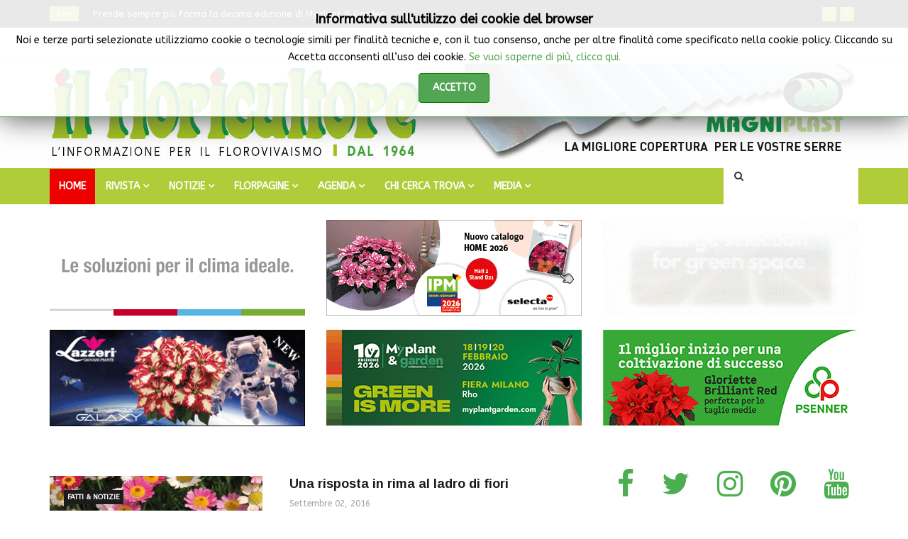

--- FILE ---
content_type: text/html; charset=utf-8
request_url: https://www.ilfloricultore.it/component/k2/itemlist/tag/guerrilla%20gardening.html
body_size: 16269
content:
<!DOCTYPE html>
<html prefix="og: http://ogp.me/ns#" xmlns="http://www.w3.org/1999/xhtml" xml:lang="it-it" lang="it-it" dir="ltr">
    <head>
        <meta http-equiv="X-UA-Compatible" content="IE=edge">
             <meta name="viewport" content="width=device-width, initial-scale=1">
                                <!-- head -->
                <base href="https://www.ilfloricultore.it/component/k2/itemlist/tag/guerrilla%20gardening.html" />
	<meta http-equiv="content-type" content="text/html; charset=utf-8" />
	<meta name="keywords" content="fiori, piante, giardinaggio, floricoltura, florovivaismo, viviamo, garden center, fiorista, arte floreale, floricoltore, notizie, giardinieri, mostre, fiere, paesaggismo, parchi, giardini, corsi, serre" />
	<meta property="og:url" content="https://www.ilfloricultore.it/component/k2/itemlist/tag/guerrilla%20gardening.html" />
	<meta property="og:type" content="website" />
	<meta property="og:title" content="Visualizza articoli per tag: guerrilla gardening" />
	<meta property="og:description" content="Rivista storica da 60 anni punto di riferimento per l’intero settore florovivaistico italiano: produzione, retail, servizi - TRADE MAGAZINE &amp; WEBSITE" />
	<meta name="twitter:card" content="summary" />
	<meta name="twitter:site" content="@IlFloricultore" />
	<meta name="twitter:title" content="Visualizza articoli per tag: guerrilla gardening" />
	<meta name="twitter:description" content="Rivista storica da 60 anni punto di riferimento per l’intero settore florovivaistico italiano: produzione, retail, servizi - TRADE MAGAZINE &amp; WEBSITE" />
	<meta name="description" content="Rivista storica da 60 anni punto di riferimento per l’intero settore florovivaistico italiano: produzione, retail, servizi - TRADE MAGAZINE &amp; WEBSITE" />
	<meta name="generator" content="Joomla! - Open Source Content Management" />
	<title>Visualizza articoli per tag: guerrilla gardening - IlFloricultore</title>
	<link href="/images/logo/agrital_logo_3_cm.png" rel="shortcut icon" type="image/vnd.microsoft.icon" />
	<link href="https://www.ilfloricultore.it/component/search/?task=tag&amp;tag=guerrilla%20gardening&amp;format=opensearch" rel="search" title="Vai IlFloricultore" type="application/opensearchdescription+xml" />
	<link href="https://cdn.jsdelivr.net/npm/simple-line-icons@2.4.1/css/simple-line-icons.css" rel="stylesheet" type="text/css" />
	<link href="/templates/ts_news247/css/k2.css?v=2.10.0" rel="stylesheet" type="text/css" />
	<link href="https://www.ilfloricultore.it/plugins/content/pdf_embed/assets/css/style.css" rel="stylesheet" type="text/css" />
	<link href="/media/system/css/modal.css?431f56a9cf1df7156510c2d38c46dee9" rel="stylesheet" type="text/css" />
	<link href="//fonts.googleapis.com/css?family=ABeeZee:regular,italic&amp;subset=latin" rel="stylesheet" type="text/css" />
	<link href="//fonts.googleapis.com/css?family=Open+Sans:300,300italic,regular,italic,600,600italic,700,700italic,800,800italic&amp;subset=latin" rel="stylesheet" type="text/css" />
	<link href="//fonts.googleapis.com/css?family=Arimo:regular,italic,700,700italic&amp;subset=latin,cyrillic-ext" rel="stylesheet" type="text/css" />
	<link href="/templates/ts_news247/css/bootstrap.min.css" rel="stylesheet" type="text/css" />
	<link href="/templates/ts_news247/css/font-awesome.min.css" rel="stylesheet" type="text/css" />
	<link href="/templates/ts_news247/css/template.css" rel="stylesheet" type="text/css" />
	<link href="/templates/ts_news247/css/presets/preset3.css" rel="stylesheet" type="text/css" class="preset" />
	<link href="/templates/ts_news247/css/custom.css" rel="stylesheet" type="text/css" />
	<link href="/templates/ts_news247/css/frontend-edit.css" rel="stylesheet" type="text/css" />
	<link href="/modules/mod_jbcookies/assets/css/jbcookies.css?431f56a9cf1df7156510c2d38c46dee9" rel="stylesheet" type="text/css" />
	<link href="/components/com_sppagebuilder/assets/css/animate.min.css" rel="stylesheet" type="text/css" />
	<link href="/components/com_sppagebuilder/assets/css/sppagebuilder.css" rel="stylesheet" type="text/css" />
	<link href="/components/com_sppagebuilder/assets/css/magnific-popup.css" rel="stylesheet" type="text/css" />
	<link href="https://www.ilfloricultore.it/modules/mod_news_pro_gk5/interface/css/style.css" rel="stylesheet" type="text/css" />
	<link href="/components/com_roksprocket/layouts/headlines/themes/default/headlines.css" rel="stylesheet" type="text/css" />
	<link href="https://www.ilfloricultore.it/plugins/system/fmalertcookies/assets/css/bootstrap.min.css" rel="stylesheet" type="text/css" />
	<link href="https://www.ilfloricultore.it/plugins/system/fmalertcookies/assets/css/custom.css" rel="stylesheet" type="text/css" />
	<style type="text/css">
body{font-family:ABeeZee, sans-serif; font-weight:normal; }h1{font-family:Open Sans, sans-serif; font-size:30px; font-weight:normal; }h2{font-family:Arimo, sans-serif; font-size:20px; font-weight:700; }h3{font-family:Arimo, sans-serif; font-weight:700italic; }h4{font-family:Arimo, sans-serif; font-weight:700; }h5{font-family:Arimo, sans-serif; font-weight:700; }h6{font-family:Open Sans, sans-serif; font-weight:600; }#sp-{ background-color:#272727;color:#ffffff;padding:10px 15px; }#sp-header{ padding:10px 0px 10px 0px; }#sp-menu{ background-color:#b0cc39; }#sp-footer-logo{ background-color:#ffffff;color:#787878;padding:0 0 1px; }
	</style>
	<script type="application/json" class="joomla-script-options new">{"csrf.token":"24ae4dda137c36a816972449281955f5","system.paths":{"root":"","base":""}}</script>
	<script src="/media/jui/js/jquery.min.js?431f56a9cf1df7156510c2d38c46dee9" type="text/javascript"></script>
	<script src="/media/jui/js/jquery-noconflict.js?431f56a9cf1df7156510c2d38c46dee9" type="text/javascript"></script>
	<script src="/media/jui/js/jquery-migrate.min.js?431f56a9cf1df7156510c2d38c46dee9" type="text/javascript"></script>
	<script src="/media/k2/assets/js/k2.frontend.js?v=2.10.0&b=20191115&sitepath=/" type="text/javascript"></script>
	<script src="/media/system/js/mootools-core.js?431f56a9cf1df7156510c2d38c46dee9" type="text/javascript"></script>
	<script src="/media/system/js/core.js?431f56a9cf1df7156510c2d38c46dee9" type="text/javascript"></script>
	<script src="/media/system/js/mootools-more.js?431f56a9cf1df7156510c2d38c46dee9" type="text/javascript"></script>
	<script src="/media/system/js/modal.js?431f56a9cf1df7156510c2d38c46dee9" type="text/javascript"></script>
	<script src="/templates/ts_news247/js/bootstrap.min.js" type="text/javascript"></script>
	<script src="/templates/ts_news247/js/jquery.sticky.js" type="text/javascript"></script>
	<script src="/templates/ts_news247/js/main.js" type="text/javascript"></script>
	<script src="/templates/ts_news247/js/progressbar.js" type="text/javascript"></script>
	<script src="/templates/ts_news247/js/frontend-edit.js" type="text/javascript"></script>
	<script src="/components/com_sppagebuilder/assets/js/jquery.parallax.js" type="text/javascript"></script>
	<script src="/components/com_sppagebuilder/assets/js/sppagebuilder.js" type="text/javascript"></script>
	<script src="/components/com_sppagebuilder/assets/js/jquery.magnific-popup.min.js" type="text/javascript"></script>
	<script src="https://www.ilfloricultore.it/modules/mod_news_pro_gk5/interface/scripts/engine.jquery.js" type="text/javascript"></script>
	<script src="/components/com_roksprocket/assets/js/mootools-mobile.js" type="text/javascript"></script>
	<script src="/components/com_roksprocket/assets/js/rokmediaqueries.js" type="text/javascript"></script>
	<script src="/components/com_roksprocket/assets/js/roksprocket.js" type="text/javascript"></script>
	<script src="/components/com_roksprocket/layouts/headlines/themes/default/headlines.js" type="text/javascript"></script>
	<script type="text/javascript">

		jQuery(function($) {
			SqueezeBox.initialize({});
			initSqueezeBox();
			$(document).on('subform-row-add', initSqueezeBox);

			function initSqueezeBox(event, container)
			{
				SqueezeBox.assign($(container || document).find('a.modal').get(), {
					parse: 'rel'
				});
			}
		});

		window.jModalClose = function () {
			SqueezeBox.close();
		};

		// Add extra modal close functionality for tinyMCE-based editors
		document.onreadystatechange = function () {
			if (document.readyState == 'interactive' && typeof tinyMCE != 'undefined' && tinyMCE)
			{
				if (typeof window.jModalClose_no_tinyMCE === 'undefined')
				{
					window.jModalClose_no_tinyMCE = typeof(jModalClose) == 'function'  ?  jModalClose  :  false;

					jModalClose = function () {
						if (window.jModalClose_no_tinyMCE) window.jModalClose_no_tinyMCE.apply(this, arguments);
						tinyMCE.activeEditor.windowManager.close();
					};
				}

				if (typeof window.SqueezeBoxClose_no_tinyMCE === 'undefined')
				{
					if (typeof(SqueezeBox) == 'undefined')  SqueezeBox = {};
					window.SqueezeBoxClose_no_tinyMCE = typeof(SqueezeBox.close) == 'function'  ?  SqueezeBox.close  :  false;

					SqueezeBox.close = function () {
						if (window.SqueezeBoxClose_no_tinyMCE)  window.SqueezeBoxClose_no_tinyMCE.apply(this, arguments);
						tinyMCE.activeEditor.windowManager.close();
					};
				}
			}
		};
		
var sp_preloader = '0';

var sp_gotop = '1';

var sp_offanimation = 'default';
if (typeof RokSprocket == 'undefined') RokSprocket = {};
Object.merge(RokSprocket, {
	SiteURL: 'https://www.ilfloricultore.it/',
	CurrentURL: 'https://www.ilfloricultore.it/',
	AjaxURL: 'https://www.ilfloricultore.it/index.php?option=com_roksprocket&amp;task=ajax&amp;format=raw&amp;ItemId=101'
});
window.addEvent('domready', function(){
		RokSprocket.instances.headlines = new RokSprocket.Headlines();
});
window.addEvent('domready', function(){
	RokSprocket.instances.headlines.attach(251, '{"accordion":1,"autoplay":"1","delay":"5"}');
});
window.addEvent('load', function(){
   var overridden = false;
   if (!overridden && window.G5 && window.G5.offcanvas){
       var mod = document.getElement('[data-headlines="251"]');
       mod.addEvents({
           touchstart: function(){ window.G5.offcanvas.detach(); },
           touchend: function(){ window.G5.offcanvas.attach(); }
       });
       overridden = true;
   };
});

	</script>

                <!-- Global site tag (gtag.js) - Google Analytics -->
<script async src="https://www.googletagmanager.com/gtag/js?id=UA-18415973-1"></script>
<script>
  window.dataLayer = window.dataLayer || [];
  function gtag(){dataLayer.push(arguments);}
  gtag('js', new Date());

  gtag('config', 'UA-18415973-1');
</script>



                
</head>
                <body class="site com-k2 view-itemlist no-layout task-tag it-it ltr  layout-fluid off-canvas-menu-init">

                    <div class="body-wrapper">
                        <div class="body-innerwrapper">
                            <section id="sp-" class=" hidden-xs"><div class="container"><div class="row"><div id="sp-trending" class="col-sm-12 col-md-12"><div class="sp-column "><div class="sp-module "><div class="sp-module-content"><div class="sprocket-headlines navigation-active animation-fade" data-headlines="251">
	<div class="sprocket-headlines-container">
				<div class="sprocket-headlines-badge">
			<span>>>></span>
		</div>
				<ul class="sprocket-headlines-list">
			<li>
	<span class="sprocket-headlines-item active" data-headlines-item>
						<a href="/rivista/abbonamenti.html" class="sprocket-headlines-text">
					Abbonarsi a IL FLORICULTORE conviene				</a>
			</span>
</li>
<li>
	<span class="sprocket-headlines-item" data-headlines-item>
						<a href="/notizie-on-line/fiere-mostre/item/3475-prende-sempre-piu-forma-la-decima-edizione-di-myplant-garden.html" class="sprocket-headlines-text">
					Prende sempre più forma la decima edizione di Myplant & Garden				</a>
			</span>
</li>
<li>
	<span class="sprocket-headlines-item" data-headlines-item>
						<a href="/notizie-on-line/benefici-piante/item/3478-vivaismo-alberi-e-salute-una-filiera-chiave-per-il-benessere-delle-nuove-generazioni.html" class="sprocket-headlines-text">
					Vivaismo, alberi e salute: una filiera chiave per il benessere delle nuove generazioni				</a>
			</span>
</li>
<li>
	<span class="sprocket-headlines-item" data-headlines-item>
						<a href="/notizie-on-line/fiere-mostre/item/3479-in-olanda-e-tempo-di-plantarium-groen-direkt-edizione-primaverile.html" class="sprocket-headlines-text">
					In Olanda è tempo di PLANTARIUM|GROEN-Direkt edizione primaverile				</a>
			</span>
</li>
<li>
	<span class="sprocket-headlines-item" data-headlines-item>
						<a href="/notizie-on-line/in-negozio/item/3482-garden-center-e-fioristi-intelligenza-artificiale-si-ma-con-onesta.html" class="sprocket-headlines-text">
					Garden center e fioristi: Intelligenza artificiale? Sì, ma con onestà				</a>
			</span>
</li>
<li>
	<span class="sprocket-headlines-item" data-headlines-item>
						<a href="/notizie-on-line/mercati/item/3484-macchine-agricole-2025-mercato-col-segno-piu.html" class="sprocket-headlines-text">
					Macchine agricole: 2025 mercato col segno più				</a>
			</span>
</li>
<li>
	<span class="sprocket-headlines-item" data-headlines-item>
						<a href="/notizie-on-line/formazione/item/3485-iscrizioni-aperte-all-istituto-tecnico-e-professionale-della-fondazione-edmund-mach.html" class="sprocket-headlines-text">
					Iscrizioni aperte all’Istituto tecnico e professionale della Fondazione Edmund Mach				</a>
			</span>
</li>
		</ul>
				<div class="sprocket-headlines-navigation">
			<span class="arrow next" data-headlines-next><span><i class="fa fa-angle-right"></i></span></span>
			<span class="arrow prev" data-headlines-previous><span><i class="fa fa-angle-left"></i></span></span>
		</div>
			</div>
</div>
</div></div></div></div></div></div></section><section id="sp-top-bar"><div class="container"><div class="row"><div id="sp-top1" class="col-sm-6 col-md-6"><div class="sp-column "><div class="sp-module "><div class="sp-module-content">
<div id="ts_date252" class="ts_date_area ">
	<i class="fa fa-calendar-check-o"> </i>
 	Gennaio 21, 2026</div></div></div></div></div><div id="sp-top2" class="col-sm-4 col-md-4"><div class="sp-column "></div></div><div id="sp-top3" class="col-sm-2 col-md-2"><div class="sp-column "><ul class="social-icons"><li><a target="_blank" href="https://www.facebook.com/IlFloricultoreRivista"><i class="fa fa-facebook"></i></a></li><li><a target="_blank" href="https://x.com/ilfloricultore"><i class="fa fa-twitter"></i></a></li><li><a target="_blank" href="https://www.pinterest.it/ilfloricultore/"><i class="fa fa-pinterest"></i></a></li><li><a target="_blank" href="https://www.youtube.com/channel/UCUz9wJdditzQyIeoSCV3dZQ/featured"><i class="fa fa-youtube"></i></a></li><li><a target="_blank" href="https://www.linkedin.com/company/il-floricultore"><i class="fa fa-linkedin"></i></a></li></ul></div></div></div></div></section><header id="sp-header"><div class="container"><div class="row"><div id="sp-logo" class="col-xs-12 col-sm-12 col-md-6"><div class="sp-column "><div class="logo"><a href="/"><img class="sp-default-logo hidden-xs" src="/images/logo/testata-sito-2020_550x135-min.jpg" alt="IlFloricultore"><img class="sp-retina-logo hidden-xs" src="/images/logo/testata-sito-2020_550x135-min.jpg" alt="IlFloricultore" width="1069" height="263"><img class="sp-default-logo visible-xs" src="/images/logo/testata-sito-2020_550x135-min.jpg" alt="IlFloricultore"></a></div></div></div><div id="sp-header-banner-ad1" class="col-xs-12 col-sm-12 col-md-6"><div class="sp-column sp-header-banner-ad1"><div class="sp-module "><div class="sp-module-content"><div class="bannergroup">

	<div class="banneritem">
																																																																			<a
							href="/component/banners/click/12.html" target="_blank" rel="noopener noreferrer"
							title="Banner alto header-banner-ad1">
							<img
								src="https://www.ilfloricultore.it/images/banners/magniplast_20210215_Banner_grandine-serre.gif"
								alt="magniplast"
																							/>
						</a>
																<div class="clr"></div>
	</div>

</div>
</div></div></div></div></div></div></header><section id="sp-menu" class="clearfix main-nav dark-nav"><div class="container"><div class="row"><div id="sp-menu" class="col-sm-10 col-md-10"><div class="sp-column ">			<div class='sp-megamenu-wrapper'>
				<a id="offcanvas-toggler" class="visible-sm visible-xs" href="#"><i class="fa fa-bars"></i></a>
				<ul class="sp-megamenu-parent menu-fade hidden-sm hidden-xs"><li class="sp-menu-item current-item active"><a  href="/"  >Home</a></li><li class="sp-menu-item sp-has-child"><a  href="#"  >RIVISTA</a><div class="sp-dropdown sp-dropdown-main sp-menu-right" style="width: 240px;"><div class="sp-dropdown-inner"><ul class="sp-dropdown-items"><li class="sp-menu-item"><a  href="/rivista/chi-siamo.html"  >CHI SIAMO</a></li><li class="sp-menu-item"><a  href="/rivista/50-anniversario-1964-2014.html"  >DAL 1964</a></li><li class="sp-menu-item"><a  href="/rivista/abbonamenti.html"  >ABBONAMENTI</a></li><li class="sp-menu-item"><a  href="/rivista/sommario-rivista.html"  >SOMMARIO ULTIMO NUMERO</a></li><li class="sp-menu-item"><a  href="/rivista/archivio.html"  >ARCHIVIO</a></li><li class="sp-menu-item"><a  href="/rivista/copia-omaggio.html"  >COPIA OMAGGIO</a></li><li class="sp-menu-item"><a  href="/rivista/iscriviti-alla-newsletter.html"  >ISCRIVITI ALLA NEWSLETTER</a></li><li class="sp-menu-item"><a  href="/rivista/contatti.html"  >CONTATTI</a></li></ul></div></div></li><li class="sp-menu-item sp-has-child"><a  href="#"  >NOTIZIE</a><div class="sp-dropdown sp-dropdown-main sp-menu-right" style="width: 240px;"><div class="sp-dropdown-inner"><ul class="sp-dropdown-items"><li class="sp-menu-item"><a  href="/notizie-on-line/fatti-notizie.html"  >FATTI &amp; NOTIZIE</a></li><li class="sp-menu-item"></li><li class="sp-menu-item"></li><li class="sp-menu-item"><a  href="/notizie-on-line/trend-marketing.html"  >TREND &amp; MARKETING</a></li><li class="sp-menu-item"><a  href="/notizie-on-line/in-negozio.html"  >IN NEGOZIO</a></li><li class="sp-menu-item"><a  href="/notizie-on-line/arte-floreale.html"  >ARTE FLOREALE</a></li><li class="sp-menu-item"><a  href="/notizie-on-line/benefici-piante.html"  >BENEFICI PIANTE</a></li><li class="sp-menu-item"><a  href="/notizie-on-line/fiere-mostre.html"  >FIERE &amp; MOSTRE</a></li><li class="sp-menu-item"><a  href="/notizie-on-line/mercati.html"  >MERCATI</a></li><li class="sp-menu-item"><a  href="/notizie-on-line/difesa-delle-colture.html"  >DIFESA DELLE COLTURE</a></li><li class="sp-menu-item"><a  href="/notizie-on-line/formazione.html"  >FORMAZIONE</a></li><li class="sp-menu-item"><a  href="/notizie-on-line/aziende-prodotti.html"  >AZIENDE &amp; PRODOTTI</a></li><li class="sp-menu-item"><a  href="/notizie-on-line/taccuino-botanico.html"  >TACCUINO BOTANICO</a></li><li class="sp-menu-item"><a  href="/notizie-on-line/giardinaggio-paesaggismo.html"  >GIARDINAGGIO &amp; PAESAGGISMO</a></li><li class="sp-menu-item"><a  href="/notizie-on-line/parola-di-consulente.html"  >PAROLA DI CONSULENTE</a></li><li class="sp-menu-item"><a  href="/notizie-on-line/riflessioni-tra-i-fiori.html"  >RIFLESSIONI TRA I FIORI</a></li><li class="sp-menu-item"><a  href="/notizie-on-line/lo-scaffale.html"  >LO SCAFFALE</a></li><li class="sp-menu-item"><a  href="/notizie-on-line/approfondimenti.html"  >APPROFONDIMENTI</a></li><li class="sp-menu-item"><a  href="/notizie-on-line/photo-gallery.html"  >PHOTO GALLERY</a></li><li class="sp-menu-item"><a  href="/notizie-on-line/garden-center.html"  >GARDEN CENTER</a></li></ul></div></div></li><li class="sp-menu-item sp-has-child"><a  href="/guida-agli-acquisti.html"  >FLORPAGINE</a><div class="sp-dropdown sp-dropdown-main sp-menu-right" style="width: 240px;"><div class="sp-dropdown-inner"><ul class="sp-dropdown-items"><li class="sp-menu-item"><a  href="/guida-agli-acquisti/florpagine.html"  >PIANTE &amp; FIORI</a></li><li class="sp-menu-item"><a  href="/guida-agli-acquisti/attrezzature-prodotti-servizi.html"  >ATTREZZATURE PRODOTTI &amp; SERVIZI</a></li></ul></div></div></li><li class="sp-menu-item sp-has-child"><a  href="#"  >AGENDA</a><div class="sp-dropdown sp-dropdown-main sp-menu-right" style="width: 240px;"><div class="sp-dropdown-inner"><ul class="sp-dropdown-items"><li class="sp-menu-item"><a  href="/agenda-del-floricultore/calendario-fiere-mostre.html"  >CALENDARIO FIERE &amp; MOSTRE</a></li><li class="sp-menu-item"><a  href="/agenda-del-floricultore/exhibitions-calendar-page.html"  >EXHIBITIONS CALENDAR PAGE</a></li><li class="sp-menu-item"><a  href="/agenda-del-floricultore/appuntamenti2.html"  >APPUNTAMENTI NEWS</a></li></ul></div></div></li><li class="sp-menu-item sp-has-child"><a  href="/chi-cerca-trova.html"  >CHI CERCA TROVA</a><div class="sp-dropdown sp-dropdown-main sp-menu-right" style="width: 240px;"><div class="sp-dropdown-inner"><ul class="sp-dropdown-items"><li class="sp-menu-item"><a  href="/chi-cerca-trova/piante-fiori.html"  >Piante &amp; Fiori</a></li><li class="sp-menu-item"><a  href="/chi-cerca-trova/attrezzature-prodotti.html"  >Attrezzature, Prodotti &amp; Servizi</a></li><li class="sp-menu-item"><a  href="/chi-cerca-trova/lavoro-offerte-richieste.html"  >Lavoro Offerte &amp; Richieste</a></li><li class="sp-menu-item"><a  href="/chi-cerca-trova/aziende-case-terreni.html"  >Aziende, Case &amp; Terreni</a></li><li class="sp-menu-item"><a  href="/chi-cerca-trova/formazione-corsi-borse-di-studio.html"  >Formazione Corsi &amp; Borse di Studio</a></li></ul></div></div></li><li class="sp-menu-item sp-has-child"><a  href="#"  >MEDIA</a><div class="sp-dropdown sp-dropdown-main sp-menu-right" style="width: 240px;"><div class="sp-dropdown-inner"><ul class="sp-dropdown-items"><li class="sp-menu-item"><a  href="/foto-video/photogallery.html"  >Photogallery</a></li><li class="sp-menu-item"><a  href="/foto-video/video.html"  >Video</a></li></ul></div></div></li></ul>			</div>
		</div></div><div id="sp-search" class="col-xs-12 col-sm-2 col-md-2"><div class="sp-column "><div class="sp-module menu_search"><div class="sp-module-content"><div class="menu-search-icon">
	<i class="fa fa-search"></i>
</div>

<div class="menu-search-form" style="display: none;">
	<div class="searchmenu_search">
		<form action="/component/k2/" method="post">
			<input name="searchword" id="mod-search-searchword" maxlength="200"  class="inputbox search-query" type="text" size="20" placeholder="CERCA ..." /><span class="search-close"><i id="search-close" class="icon-remove"></i></span>			<input type="hidden" name="task" value="search" />
			<input type="hidden" name="option" value="com_search" />
			<input type="hidden" name="Itemid" value="" />
		</form>
	</div>
</div></div></div></div></div></div></div></section><section id="sp-banner-top"><div class="container"><div class="row"><div id="sp-banner-dopo-menu" class="col-xs-12 col-sm-12 col-md-12"><div class="sp-column "><div class="sp-module "><div class="sp-module-content"><div class="mod-sppagebuilder  sp-page-builder" data-module_id="287">
	<div class="page-content">
		<div id="section-id-1614427891284" class="sppb-section sppb-hidden-md sppb-hidden-lg sppb-hidden-sm" ><div class="sppb-container-inner"><div class="sppb-row"><div class="sppb-col-md-12" id="column-wrap-id-1614427891283"><div id="column-id-1614427891283" class="sppb-column" ><div class="sppb-column-addons"></div></div></div></div></div></div><div id="section-id-1614427891264" class="sppb-section sppb-hidden-xs" ><div class="sppb-container-inner"><div class="sppb-row"><div class="sppb-col-md-12" id="column-wrap-id-1614427891263"><div id="column-id-1614427891263" class="sppb-column" ><div class="sppb-column-addons"></div></div></div></div></div></div><div id="section-id-1614427891288" class="sppb-section sppb-hidden-md sppb-hidden-lg sppb-hidden-sm" ><div class="sppb-container-inner"><div class="sppb-row"><div class="sppb-col-md-12" id="column-wrap-id-1614427891289"><div id="column-id-1614427891289" class="sppb-column" ><div class="sppb-column-addons"></div></div></div></div></div></div><div id="section-id-1614427891272" class="sppb-section sppb-hidden-xs" ><div class="sppb-container-inner"><div class="sppb-row"><div class="sppb-col-md-12" id="column-wrap-id-1614427891273"><div id="column-id-1614427891273" class="sppb-column" ><div class="sppb-column-addons"></div></div></div></div></div></div><div id="section-id-1576695794444" class="sppb-section" ><div class="sppb-container-inner"><div class="sppb-row"><div class="sppb-col-md-4" id="column-wrap-id-1576695794441"><div id="column-id-1576695794441" class="sppb-column" ><div class="sppb-column-addons"><div id="sppb-addon-wrapper-1613578536484" class="sppb-addon-wrapper"><div id="sppb-addon-1613578536484" class="clearfix "     ><div class="sppb-addon sppb-addon-module "><div class="sppb-addon-content"><div class="bannergroup">

	<div class="banneritem">
																																																																			<a
							href="/component/banners/click/3.html" target="_blank" rel="noopener noreferrer"
							title="Banner_M1">
							<img
								src="https://www.ilfloricultore.it/images/banners/Termotecnica_Pericoli_Banner_Gennaio_2025_Il_Floricultore_360_135px-min.gif"
								alt="Termotecnica Pericoli"
																							/>
						</a>
																<div class="clr"></div>
	</div>

</div>
</div></div><style type="text/css">@media (min-width: 768px) and (max-width: 991px) {#sppb-addon-1613578536484 {}}@media (max-width: 767px) {#sppb-addon-1613578536484 {}}</style></div></div></div></div></div><div class="sppb-col-md-4" id="column-wrap-id-1576695794442"><div id="column-id-1576695794442" class="sppb-column" ><div class="sppb-column-addons"><div id="sppb-addon-wrapper-1619846624099" class="sppb-addon-wrapper"><div id="sppb-addon-1619846624099" class="clearfix "     ><div class="sppb-addon sppb-addon-module "><div class="sppb-addon-content"><div class="bannergroup">

	<div class="banneritem">
																																																																			<a
							href="/component/banners/click/14.html" target="_blank" rel="noopener noreferrer"
							title="Banner_M2">
							<img
								src="https://www.ilfloricultore.it/images/banners/selecta_202601_IlFlori_catalogue_Poins_IPM.gif"
								alt="Banner_M2"
																							/>
						</a>
																<div class="clr"></div>
	</div>

</div>
</div></div><style type="text/css">@media (min-width: 768px) and (max-width: 991px) {#sppb-addon-1619846624099 {padding-top: 10px;padding-bottom: 10px;}}@media (max-width: 767px) {#sppb-addon-1619846624099 {padding-top: 10px;padding-bottom: 10px;}}</style></div></div></div></div></div><div class="sppb-col-md-4" id="column-wrap-id-1576695794443"><div id="column-id-1576695794443" class="sppb-column" ><div class="sppb-column-addons"><div id="sppb-addon-wrapper-1613578536479" class="sppb-addon-wrapper"><div id="sppb-addon-1613578536479" class="clearfix "     ><div class="sppb-addon sppb-addon-module "><div class="sppb-addon-content"><div class="bannergroup">

	<div class="banneritem">
																																																																			<a
							href="/component/banners/click/13.html" target="_blank" rel="noopener noreferrer"
							title="Banner_M3">
							<img
								src="https://www.ilfloricultore.it/images/banners/vivai_capitanio_202502.gif"
								alt="Vivai Capitanio"
																							/>
						</a>
																<div class="clr"></div>
	</div>

</div>
</div></div><style type="text/css">@media (min-width: 768px) and (max-width: 991px) {#sppb-addon-1613578536479 {}}@media (max-width: 767px) {#sppb-addon-1613578536479 {padding-top: 10px;padding-right: 0px;padding-bottom: 10px;padding-left: 0px;}}</style></div></div></div></div></div></div></div></div><div id="section-id-1613582950227" class="sppb-section" ><div class="sppb-container-inner"><div class="sppb-row"><div class="sppb-col-md-4" id="column-wrap-id-1613582950223"><div id="column-id-1613582950223" class="sppb-column" ><div class="sppb-column-addons"><div id="sppb-addon-wrapper-1648791271505" class="sppb-addon-wrapper"><div id="sppb-addon-1648791271505" class="clearfix "     ><div class="sppb-addon sppb-addon-module "><div class="sppb-addon-content"><div class="bannergroup">

	<div class="banneritem">
																																																																			<a
							href="/component/banners/click/18.html" target="_blank" rel="noopener noreferrer"
							title="Banner_M4">
							<img
								src="https://www.ilfloricultore.it/images/banners/Lazzeri_20251216.jpg"
								alt="LAZZERI"
																							/>
						</a>
																<div class="clr"></div>
	</div>

</div>
</div></div><style type="text/css">#sppb-addon-1648791271505 {
border-width: 1px;
border-color: #040202;
border-style: solid;
}
@media (min-width: 768px) and (max-width: 991px) {#sppb-addon-1648791271505 {}}@media (max-width: 767px) {#sppb-addon-1648791271505 {}}</style></div></div></div></div></div><div class="sppb-col-md-4" id="column-wrap-id-1613582950224"><div id="column-id-1613582950224" class="sppb-column" ><div class="sppb-column-addons"><div id="sppb-addon-wrapper-1613578536474" class="sppb-addon-wrapper"><div id="sppb-addon-1613578536474" class="clearfix "     ><div class="sppb-addon sppb-addon-module "><div class="sppb-addon-content"><div class="bannergroup">

	<div class="banneritem">
																																																																			<a
							href="/component/banners/click/20.html" target="_blank" rel="noopener noreferrer"
							title="Banner_M6">
							<img
								src="https://www.ilfloricultore.it/images/banners/myplant-Floricultore_Banner-TOP_colonna.png"
								alt="Myplant"
																							/>
						</a>
																<div class="clr"></div>
	</div>

</div>
</div></div><style type="text/css">#sppb-addon-1613578536474 {
	box-shadow: 0 0 0 0 #ffffff;
}
@media (min-width: 768px) and (max-width: 991px) {#sppb-addon-1613578536474 {padding-top: 10px;padding-bottom: 10px;}}@media (max-width: 767px) {#sppb-addon-1613578536474 {padding-top: 10px;padding-bottom: 10px;}}</style></div></div></div></div></div><div class="sppb-col-md-4" id="column-wrap-id-1613582950225"><div id="column-id-1613582950225" class="sppb-column" ><div class="sppb-column-addons"><div id="sppb-addon-wrapper-1743492704017" class="sppb-addon-wrapper"><div id="sppb-addon-1743492704017" class="clearfix "     ><div class="sppb-addon sppb-addon-module "><div class="sppb-addon-content"><div class="bannergroup">

	<div class="banneritem">
																																																																			<a
							href="/component/banners/click/36.html" target="_blank" rel="noopener noreferrer"
							title="Banner_M7">
							<img
								src="https://www.ilfloricultore.it/images/banners/psenner_202501_top_poinsettie.gif"
								alt="PSENNER"
																							/>
						</a>
																<div class="clr"></div>
	</div>

</div>
</div></div><style type="text/css">@media (min-width: 768px) and (max-width: 991px) {#sppb-addon-1743492704017 {}}@media (max-width: 767px) {#sppb-addon-1743492704017 {padding-right: 0px;padding-left: 0px;}}</style></div></div></div></div></div></div></div></div><style type="text/css">.sp-page-builder .page-content #section-id-1576081896465{padding-top:0px;padding-right:0px;padding-bottom:0px;padding-left:0px;margin-top:0px;margin-right:0px;margin-bottom:0px;margin-left:0px;}#column-id-1576081896464{box-shadow:0 0 0 0 #fff;}.sp-page-builder .page-content #section-id-1574624755955{padding-top:20px;padding-right:0px;padding-bottom:10px;padding-left:0px;margin-top:0px;margin-right:0px;margin-bottom:0px;margin-left:0px;}#column-id-1574624755953{box-shadow:0 0 0 0 #fff;}.sp-page-builder .page-content #section-id-1488090140659{padding:35px 0px 40px 0px;margin:0px 0px 0px 0px;}.sp-page-builder .page-content #section-id-1614427891284{padding-top:0px;padding-right:0px;padding-bottom:0px;padding-left:0px;margin-top:0px;margin-right:0px;margin-bottom:0px;margin-left:0px;}#column-id-1614427891283{box-shadow:0 0 0 0 #fff;}.sp-page-builder .page-content #section-id-1614427891264{padding-top:10px;padding-right:0px;padding-bottom:10px;padding-left:0px;margin-top:0px;margin-right:0px;margin-bottom:0px;margin-left:0px;}#column-id-1614427891263{box-shadow:0 0 0 0 #fff;}.sp-page-builder .page-content #section-id-1614427891288{padding-top:0px;padding-right:0px;padding-bottom:0px;padding-left:0px;margin-top:0px;margin-right:0px;margin-bottom:0px;margin-left:0px;}#column-id-1614427891289{box-shadow:0 0 0 0 #fff;}.sp-page-builder .page-content #section-id-1614427891272{padding-top:0px;padding-right:0px;padding-bottom:0px;padding-left:0px;margin-top:0px;margin-right:0px;margin-bottom:0px;margin-left:0px;}#column-id-1614427891273{box-shadow:0 0 0 0 #fff;}.sp-page-builder .page-content #section-id-1576695794444{padding-top:0px;padding-right:0px;padding-bottom:0px;padding-left:0px;margin-top:0px;margin-right:0px;margin-bottom:0px;margin-left:0px;}#column-id-1576695794441{box-shadow:0 0 0 0 #fff;}#column-id-1576695794442{box-shadow:0 0 0 0 #fff;}@media (min-width:768px) and (max-width:991px) { #column-id-1576695794442{padding-top:16px;padding-bottom:16px;} }@media (max-width:767px) { #column-id-1576695794442{padding-top:16px;padding-bottom:16px;} }#column-id-1576695794443{box-shadow:0 0 0 0 #fff;}.sp-page-builder .page-content #section-id-1613582950227{padding-top:20px;padding-right:0px;padding-bottom:0px;padding-left:0px;margin-top:0px;margin-right:0px;margin-bottom:0px;margin-left:0px;}#column-id-1613582950223{box-shadow:0 0 0 0 #fff;}#column-id-1613582950224{box-shadow:0 0 0 0 #fff;}#column-id-1613582950225{box-shadow:0 0 0 0 #fff;}</style>	</div>
</div>
</div></div></div></div></div></div></section><section id="sp-main-body"><div class="container"><div class="row"><div id="sp-component" class="col-sm-8 col-md-8"><div class="sp-column "><div id="system-message-container">
	</div>
<!-- Start K2 Tag Layout -->
<div id="k2Container" class="tagView">

	
	
		<div class="tagItemList">
		
		<!-- Start K2 Item Layout -->
		<div class="tagItemView">

						  <!-- Item Image -->
			  <div class="tagItemImageBlock">
				  <span class="tagItemImage">
				    <a href="/notizie-on-line/fatti-notizie/item/1013-una-risposta-in-rima-al-ladro-di-fiori.html" title="Una risposta in rima al ladro di fiori">
				    	<img src="/media/k2/items/cache/d223ee4fdebdcd40ae2cd65f88141ed1_Generic.jpg" alt="Una risposta in rima al ladro di fiori" style="width:300px; height:auto;" />
				    </a>
				  </span>

				  						<!-- Item category name -->
						<div class="tagItemCategory">
							<a href="/notizie-on-line/fatti-notizie.html">FATTI & NOTIZIE</a>
						</div>
									  
			  </div>
			  
			<div class="tagItemHeader">
				
			  			  <!-- Item title -->
			  <h2 class="tagItemTitle">
			  						<a href="/notizie-on-line/fatti-notizie/item/1013-una-risposta-in-rima-al-ladro-di-fiori.html">
			  		Una risposta in rima al ladro di fiori			  	</a>
			  				  </h2>
			  
			  				<!-- Date created -->
				<span class="tagItemDateCreated">
					Settembre 02, 2016				</span>
						  </div>

		  <div class="tagItemBody">
			  

			  
			  <div class="clr"></div>
		  </div>

		  <div class="clr"></div>

		  
			

						<!-- Item "read more..." link -->
			<div class="tagItemReadMore">
				<a class="k2ReadMore" href="/notizie-on-line/fatti-notizie/item/1013-una-risposta-in-rima-al-ladro-di-fiori.html">
					Leggi tutto...				</a>
			</div>
			
			<div class="clr"></div>
		</div>
		<!-- End K2 Item Layout -->

		
		<!-- Start K2 Item Layout -->
		<div class="tagItemView">

						  <!-- Item Image -->
			  <div class="tagItemImageBlock">
				  <span class="tagItemImage">
				    <a href="/notizie-on-line/fatti-notizie/item/942-mettete-dei-fiori-nelle-vostre-citta.html" title="Mettete dei fiori nelle vostre citt&agrave;">
				    	<img src="/media/k2/items/cache/c86ae9bf9d69e790910600aa8bced4fe_Generic.jpg" alt="Mettete dei fiori nelle vostre citt&agrave;" style="width:300px; height:auto;" />
				    </a>
				  </span>

				  						<!-- Item category name -->
						<div class="tagItemCategory">
							<a href="/notizie-on-line/fatti-notizie.html">FATTI & NOTIZIE</a>
						</div>
									  
			  </div>
			  
			<div class="tagItemHeader">
				
			  			  <!-- Item title -->
			  <h2 class="tagItemTitle">
			  						<a href="/notizie-on-line/fatti-notizie/item/942-mettete-dei-fiori-nelle-vostre-citta.html">
			  		Mettete dei fiori nelle vostre città			  	</a>
			  				  </h2>
			  
			  				<!-- Date created -->
				<span class="tagItemDateCreated">
					Maggio 26, 2016				</span>
						  </div>

		  <div class="tagItemBody">
			  

			  
			  <div class="clr"></div>
		  </div>

		  <div class="clr"></div>

		  
			

						<!-- Item "read more..." link -->
			<div class="tagItemReadMore">
				<a class="k2ReadMore" href="/notizie-on-line/fatti-notizie/item/942-mettete-dei-fiori-nelle-vostre-citta.html">
					Leggi tutto...				</a>
			</div>
			
			<div class="clr"></div>
		</div>
		<!-- End K2 Item Layout -->

		
		<!-- Start K2 Item Layout -->
		<div class="tagItemView">

						  <!-- Item Image -->
			  <div class="tagItemImageBlock">
				  <span class="tagItemImage">
				    <a href="/notizie-on-line/lo-scaffale/item/941-lezioni-di-giardinaggio-planetario.html" title="Lezioni di giardinaggio planetario">
				    	<img src="/media/k2/items/cache/15af91003feb7702e5dbaacbf2f17e89_Generic.jpg" alt="Lezioni di giardinaggio planetario" style="width:300px; height:auto;" />
				    </a>
				  </span>

				  						<!-- Item category name -->
						<div class="tagItemCategory">
							<a href="/notizie-on-line/lo-scaffale.html">LO SCAFFALE</a>
						</div>
									  
			  </div>
			  
			<div class="tagItemHeader">
				
			  			  <!-- Item title -->
			  <h2 class="tagItemTitle">
			  						<a href="/notizie-on-line/lo-scaffale/item/941-lezioni-di-giardinaggio-planetario.html">
			  		Lezioni di giardinaggio planetario			  	</a>
			  				  </h2>
			  
			  				<!-- Date created -->
				<span class="tagItemDateCreated">
					Maggio 26, 2016				</span>
						  </div>

		  <div class="tagItemBody">
			  

			  
			  <div class="clr"></div>
		  </div>

		  <div class="clr"></div>

		  
			

						<!-- Item "read more..." link -->
			<div class="tagItemReadMore">
				<a class="k2ReadMore" href="/notizie-on-line/lo-scaffale/item/941-lezioni-di-giardinaggio-planetario.html">
					Leggi tutto...				</a>
			</div>
			
			<div class="clr"></div>
		</div>
		<!-- End K2 Item Layout -->

		
		<!-- Start K2 Item Layout -->
		<div class="tagItemView">

			
			<div class="tagItemHeader">
				
			  			  <!-- Item title -->
			  <h2 class="tagItemTitle">
			  						<a href="/notizie-on-line/fatti-notizie/item/121-arrivano-i-personal-trainer-per-gli-orti-urbani.html">
			  		Arrivano i personal trainer per gli orti urbani			  	</a>
			  				  </h2>
			  
			  				<!-- Date created -->
				<span class="tagItemDateCreated">
					Ottobre 12, 2011				</span>
						  </div>

		  <div class="tagItemBody">
			  

			  
			  <div class="clr"></div>
		  </div>

		  <div class="clr"></div>

		  
			

						<!-- Item "read more..." link -->
			<div class="tagItemReadMore">
				<a class="k2ReadMore" href="/notizie-on-line/fatti-notizie/item/121-arrivano-i-personal-trainer-per-gli-orti-urbani.html">
					Leggi tutto...				</a>
			</div>
			
			<div class="clr"></div>
		</div>
		<!-- End K2 Item Layout -->

			</div>

	<!-- Pagination -->
	
	
</div>
<!-- End K2 Tag Layout -->

<!-- JoomlaWorks "K2" (v2.10.0) | Learn more about K2 at https://getk2.org --></div></div><div id="sp-right" class="col-sm-4 col-md-4"><div class="sp-column class2"><div class="sp-module "><div class="sp-module-content"><div class="mod-sppagebuilder  sp-page-builder" data-module_id="276">
	<div class="page-content">
		<div id="section-id-1574624755955" class="sppb-section" ><div class="sppb-container-inner"><div class="sppb-row"><div class="sppb-col-md-12" id="column-wrap-id-1574624755953"><div id="column-id-1574624755953" class="sppb-column" ><div class="sppb-column-addons"><div id="sppb-addon-wrapper-1601387414718" class="sppb-addon-wrapper"><div id="sppb-addon-1601387414718" class="clearfix "     ><div class="sppb-addon sppb-addon-module "><div class="sppb-addon-content">

<div class="custom title"  >
	<p><span class="right-social"> <a class="hasTip" title="Facebook" href="https://www.facebook.com/IlFloricultoreRivista/" target="_blank" rel="noopener"><em class="fa fa-facebook"></em></a> &nbsp; <a class="hasTip" title="Twitter" href="https://twitter.com/IlFloricultore" target="_blank" rel="noopener"><em class="fa fa-twitter"></em></a> &nbsp; <a class="hasTip" title="Instagram" href="https://www.instagram.com/ilfloricultore_rivista/" target="_blank" rel="noopener"><em class="fa fa-instagram"></em></a> &nbsp; <a class="hasTip" title="Pinterest" href="https://www.pinterest.it/ilfloricultore/ " target="_blank" rel="noopener"><em class="fa fa-pinterest"></em></a> &nbsp; <a class="hasTip" title="YouTube" href="https://www.youtube.com/channel/UCUz9wJdditzQyIeoSCV3dZQ/featured" target="_blank" rel="noopener"><em class="fa fa-youtube"></em></a> </span></p></div>
</div></div><style type="text/css">@media (min-width: 768px) and (max-width: 991px) {#sppb-addon-1601387414718 {}}@media (max-width: 767px) {#sppb-addon-1601387414718 {}}</style></div></div><div id="sppb-addon-wrapper-1608104007629" class="sppb-addon-wrapper"><div id="sppb-addon-1608104007629" class="clearfix "     ><div class="sppb-empty-space  clearfix"></div><style type="text/css">@media (min-width: 768px) and (max-width: 991px) {#sppb-addon-1608104007629 {}}@media (max-width: 767px) {#sppb-addon-1608104007629 {}}</style><style type="text/css">#sppb-addon-1608104007629 .sppb-empty-space {height: 20px;}</style></div></div><div id="sppb-addon-wrapper-1743496591855" class="sppb-addon-wrapper"><div id="sppb-addon-1743496591855" class="clearfix "     ><div class="sppb-addon sppb-addon-module "><div class="sppb-addon-content">

<div class="custom"  >
	<p><a href="https://www.whatsapp.com/channel/0029Vb9d72REquiW00f4ue2B" target="_blank" rel="noopener"><img style="margin-top: 0px; margin-bottom: 0px; border: thin solid rgb(0, 0, 0); float: left;" src="/images/banners/whatsapp-banner-min.jpg" alt="whatsapp banner min" width="360" height="463" /></a></p></div>
</div></div><style type="text/css">@media (min-width: 768px) and (max-width: 991px) {#sppb-addon-1743496591855 {}}@media (max-width: 767px) {#sppb-addon-1743496591855 {}}</style></div></div><div id="sppb-addon-wrapper-1743496591862" class="sppb-addon-wrapper"><div id="sppb-addon-1743496591862" class="clearfix "     ><div class="sppb-empty-space  clearfix"></div><style type="text/css">@media (min-width: 768px) and (max-width: 991px) {#sppb-addon-1743496591862 {}}@media (max-width: 767px) {#sppb-addon-1743496591862 {}}</style><style type="text/css">#sppb-addon-1743496591862 .sppb-empty-space {height: 20px;}</style></div></div><div id="sppb-addon-wrapper-1576778185421" class="sppb-addon-wrapper"><div id="sppb-addon-1576778185421" class="clearfix "     ><div class="sppb-addon sppb-addon-module "><div class="sppb-addon-content">

<div class="custom"  >
	<p><a href="/guida-agli-acquisti.html" target="_self"><img style="border: thin solid #000000;" src="/images/banners/florpagine-banner-rullo-202411.gif" alt="florpagine banner rullo 202411" /></a></p></div>
</div></div><style type="text/css">@media (min-width: 768px) and (max-width: 991px) {#sppb-addon-1576778185421 {}}@media (max-width: 767px) {#sppb-addon-1576778185421 {}}</style></div></div><div id="sppb-addon-wrapper-1622703074683" class="sppb-addon-wrapper"><div id="sppb-addon-1622703074683" class="clearfix "     ><div class="sppb-empty-space  clearfix"></div><style type="text/css">@media (min-width: 768px) and (max-width: 991px) {#sppb-addon-1622703074683 {}}@media (max-width: 767px) {#sppb-addon-1622703074683 {}}</style><style type="text/css">#sppb-addon-1622703074683 .sppb-empty-space {height: 20px;}</style></div></div><div id="sppb-addon-wrapper-1662024027141" class="sppb-addon-wrapper"><div id="sppb-addon-1662024027141" class="clearfix "     ><div class="sppb-addon sppb-addon-module "><div class="sppb-addon-content"><div class="bannergroup">

	<div class="banneritem">
																																																																			<a
							href="/component/banners/click/39.html" target="_blank" rel="noopener noreferrer"
							title="Agrital">
							<img
								src="https://www.ilfloricultore.it/images/banners/BANNER_TRASFERIMENTO.gif"
								alt="Agrital"
																							/>
						</a>
																<div class="clr"></div>
	</div>

</div>
</div></div><style type="text/css">@media (min-width: 768px) and (max-width: 991px) {#sppb-addon-1662024027141 {}}@media (max-width: 767px) {#sppb-addon-1662024027141 {}}</style></div></div><div id="sppb-addon-wrapper-1662024094893" class="sppb-addon-wrapper"><div id="sppb-addon-1662024094893" class="clearfix "     ><div class="sppb-empty-space  clearfix"></div><style type="text/css">@media (min-width: 768px) and (max-width: 991px) {#sppb-addon-1662024094893 {}}@media (max-width: 767px) {#sppb-addon-1662024094893 {}}</style><style type="text/css">#sppb-addon-1662024094893 .sppb-empty-space {height: 20px;}</style></div></div><div id="sppb-addon-wrapper-1578388792034" class="sppb-addon-wrapper"><div id="sppb-addon-1578388792034" class="clearfix "     ><div class="sppb-addon sppb-addon-module "><div class="sppb-addon-content">

<div class="custom"  >
	<p><a href="/rivista/abbonamenti.html" target="_self"><img src="/images/banners/banner-campagna-abbonamenti-202012.gif" alt="banner campagna abbonamenti 202012" /></a></p></div>
</div></div><style type="text/css">@media (min-width: 768px) and (max-width: 991px) {#sppb-addon-1578388792034 {}}@media (max-width: 767px) {#sppb-addon-1578388792034 {}}</style></div></div><div id="sppb-addon-wrapper-1621491858525" class="sppb-addon-wrapper"><div id="sppb-addon-1621491858525" class="clearfix "     ><div class="sppb-empty-space  clearfix"></div><style type="text/css">@media (min-width: 768px) and (max-width: 991px) {#sppb-addon-1621491858525 {}}@media (max-width: 767px) {#sppb-addon-1621491858525 {}}</style><style type="text/css">#sppb-addon-1621491858525 .sppb-empty-space {height: 20px;}</style></div></div><div id="sppb-addon-wrapper-1735813235312" class="sppb-addon-wrapper"><div id="sppb-addon-1735813235312" class="clearfix "     ><div class="sppb-addon sppb-addon-module "><div class="sppb-addon-content"><div class="bannergroup">

	<div class="banneritem">
																																																																			<a
							href="/component/banners/click/22.html" target="_blank" rel="noopener noreferrer"
							title="Erba">
							<img
								src="https://www.ilfloricultore.it/images/banners/erba_202403.jpg"
								alt="ERBA"
																							/>
						</a>
																<div class="clr"></div>
	</div>

</div>
</div></div><style type="text/css">@media (min-width: 768px) and (max-width: 991px) {#sppb-addon-1735813235312 {}}@media (max-width: 767px) {#sppb-addon-1735813235312 {}}</style></div></div><div id="sppb-addon-wrapper-1715178972386" class="sppb-addon-wrapper"><div id="sppb-addon-1715178972386" class="clearfix "     ><div class="sppb-empty-space  clearfix"></div><style type="text/css">@media (min-width: 768px) and (max-width: 991px) {#sppb-addon-1715178972386 {}}@media (max-width: 767px) {#sppb-addon-1715178972386 {}}</style><style type="text/css">#sppb-addon-1715178972386 .sppb-empty-space {height: 20px;}</style></div></div><div id="sppb-addon-wrapper-1593589921653" class="sppb-addon-wrapper"><div id="sppb-addon-1593589921653" class="clearfix "     ><div class="sppb-addon sppb-addon-module "><div class="sppb-addon-content"><div class="bannergroup">

	<div class="banneritem">
																																																																			<a
							href="/component/banners/click/24.html" target="_blank" rel="noopener noreferrer"
							title="Psenner">
							<img
								src="https://www.ilfloricultore.it/images/banners/psenner_202501_colonna.gif"
								alt="Psenner"
																							/>
						</a>
																<div class="clr"></div>
	</div>

</div>
</div></div><style type="text/css">@media (min-width: 768px) and (max-width: 991px) {#sppb-addon-1593589921653 {}}@media (max-width: 767px) {#sppb-addon-1593589921653 {}}</style></div></div><div id="sppb-addon-wrapper-1578322836391" class="sppb-addon-wrapper"><div id="sppb-addon-1578322836391" class="clearfix "     ><div class="sppb-empty-space  clearfix"></div><style type="text/css">@media (min-width: 768px) and (max-width: 991px) {#sppb-addon-1578322836391 {}}@media (max-width: 767px) {#sppb-addon-1578322836391 {}}</style><style type="text/css">#sppb-addon-1578322836391 .sppb-empty-space {height: 20px;}</style></div></div><div id="sppb-addon-wrapper-1594884795865" class="sppb-addon-wrapper"><div id="sppb-addon-1594884795865" class="clearfix "     ><div class="sppb-addon sppb-addon-module "><div class="sppb-addon-content"><div class="bannergroup">

	<div class="banneritem">
																																																																			<a
							href="/component/banners/click/23.html" target="_blank" rel="noopener noreferrer"
							title="Floragard ">
							<img
								src="https://www.ilfloricultore.it/images/banners/GIF_Floragard.gif"
								alt="Floragard"
																							/>
						</a>
																<div class="clr"></div>
	</div>

</div>
</div></div><style type="text/css">@media (min-width: 768px) and (max-width: 991px) {#sppb-addon-1594884795865 {}}@media (max-width: 767px) {#sppb-addon-1594884795865 {}}</style></div></div><div id="sppb-addon-wrapper-1617171216988" class="sppb-addon-wrapper"><div id="sppb-addon-1617171216988" class="clearfix "     ><div class="sppb-empty-space  clearfix"></div><style type="text/css">@media (min-width: 768px) and (max-width: 991px) {#sppb-addon-1617171216988 {}}@media (max-width: 767px) {#sppb-addon-1617171216988 {}}</style><style type="text/css">#sppb-addon-1617171216988 .sppb-empty-space {height: 20px;}</style></div></div><div id="sppb-addon-wrapper-1715178972383" class="sppb-addon-wrapper"><div id="sppb-addon-1715178972383" class="clearfix "     ><div class="sppb-addon sppb-addon-module "><div class="sppb-addon-content"><div class="bannergroup">

	<div class="banneritem">
																																																																			<a
							href="/component/banners/click/40.html" target="_blank" rel="noopener noreferrer"
							title="Anve">
							<img
								src="https://www.ilfloricultore.it/images/stories/banner/ANVE-2024.png"
								alt="Anve"
																							/>
						</a>
																<div class="clr"></div>
	</div>

</div>
</div></div><style type="text/css">@media (min-width: 768px) and (max-width: 991px) {#sppb-addon-1715178972383 {}}@media (max-width: 767px) {#sppb-addon-1715178972383 {}}</style></div></div><div id="sppb-addon-wrapper-1735813235325" class="sppb-addon-wrapper"><div id="sppb-addon-1735813235325" class="clearfix "     ><div class="sppb-empty-space  clearfix"></div><style type="text/css">@media (min-width: 768px) and (max-width: 991px) {#sppb-addon-1735813235325 {}}@media (max-width: 767px) {#sppb-addon-1735813235325 {}}</style><style type="text/css">#sppb-addon-1735813235325 .sppb-empty-space {height: 20px;}</style></div></div><div id="sppb-addon-wrapper-1735813235320" class="sppb-addon-wrapper"><div id="sppb-addon-1735813235320" class="clearfix "     ><div class="sppb-addon sppb-addon-module "><div class="sppb-addon-content"><div class="bannergroup">

	<div class="banneritem">
																																																																			<a
							href="/component/banners/click/47.html" target="_blank" rel="noopener noreferrer"
							title="AIB">
							<img
								src="https://www.ilfloricultore.it/images/banners/AIB_2024-.jpg"
								alt="AIB"
																							/>
						</a>
																<div class="clr"></div>
	</div>

</div>
</div></div><style type="text/css">@media (min-width: 768px) and (max-width: 991px) {#sppb-addon-1735813235320 {}}@media (max-width: 767px) {#sppb-addon-1735813235320 {}}</style></div></div><div id="sppb-addon-wrapper-1725547851421" class="sppb-addon-wrapper"><div id="sppb-addon-1725547851421" class="clearfix "     ><div class="sppb-empty-space  clearfix"></div><style type="text/css">@media (min-width: 768px) and (max-width: 991px) {#sppb-addon-1725547851421 {}}@media (max-width: 767px) {#sppb-addon-1725547851421 {}}</style><style type="text/css">#sppb-addon-1725547851421 .sppb-empty-space {height: 20px;}</style></div></div><div id="sppb-addon-wrapper-1576685937008" class="sppb-addon-wrapper"><div id="sppb-addon-1576685937008" class="clearfix "     ><div class="sppb-addon sppb-addon-module "><div class="sppb-addon-content">

<div class="custom"  >
	<p><img style="display: block; margin-left: auto; margin-right: auto; border: thin solid #000000;" src="/images/stories/ilfloricultore/copertine/IlFloricultore_20251112-min.jpg" alt="IlFloricultore 20251112 min" width="250" height="354" /></p></div>
</div></div><style type="text/css">@media (min-width: 768px) and (max-width: 991px) {#sppb-addon-1576685937008 {}}@media (max-width: 767px) {#sppb-addon-1576685937008 {}}</style></div></div><div id="sppb-addon-wrapper-1622531710307" class="sppb-addon-wrapper"><div id="sppb-addon-1622531710307" class="clearfix "     ><div class="sppb-empty-space  clearfix"></div><style type="text/css">@media (min-width: 768px) and (max-width: 991px) {#sppb-addon-1622531710307 {}}@media (max-width: 767px) {#sppb-addon-1622531710307 {}}</style><style type="text/css">#sppb-addon-1622531710307 .sppb-empty-space {height: 20px;}</style></div></div><div id="sppb-addon-wrapper-1488254869659" class="sppb-addon-wrapper"><div id="sppb-addon-1488254869659" class="clearfix "     ><div class="sppb-addon sppb-addon-module "><div class="sppb-addon-content">	<div class="nspMain  nspOverlayArticle allCat block-title" id="nsp-nsp-302" data-config="{
				'animation_speed': 400,
				'animation_interval': 5000,
				'animation_function': 'Fx.Transitions.Expo.easeIn',
				'news_column': 1,
				'news_rows': 1,
				'links_columns_amount': 0,
				'links_amount': 0
			}">		
				
					<div class="nspArts bottom" style="width:100%;">
								<div class="nspArtScroll1">
					<div class="nspArtScroll2 nspPages1">
																	<div class="nspArtPage active nspCol1">
																				<div class="nspArt nspCol1 nspFeatured" style="padding:0;">
								<a href="/rivista/abbonamenti.html" class="nspImageWrapper tleft fleft" style="margin:0;" target="_self"><img class="nspImage tleft fleft" src="https://www.ilfloricultore.it/media/k2/items/cache/e0a70f72bdae9885bfc32d7cd19a26a1_XL.jpg" alt="Abbonarsi a IL FLORICULTORE conviene" style="width:360px;height:240px;"  /></a>							</div>
												</div>
																</div>

									</div>
			</div>
		
				
			</div>
</div></div><style type="text/css">#sppb-addon-1488254869659 {
padding:0 0 0 0;}
@media (min-width: 768px) and (max-width: 991px) {#sppb-addon-1488254869659 {}}@media (max-width: 767px) {#sppb-addon-1488254869659 {}}</style></div></div><div id="sppb-addon-wrapper-1598967271582" class="sppb-addon-wrapper"><div id="sppb-addon-1598967271582" class="clearfix "     ><div class="sppb-empty-space  clearfix"></div><style type="text/css">@media (min-width: 768px) and (max-width: 991px) {#sppb-addon-1598967271582 {}}@media (max-width: 767px) {#sppb-addon-1598967271582 {}}</style><style type="text/css">#sppb-addon-1598967271582 .sppb-empty-space {height: 20px;}</style></div></div><div id="sppb-addon-wrapper-1608104007624" class="sppb-addon-wrapper"><div id="sppb-addon-1608104007624" class="clearfix "     ><div class="sppb-addon sppb-addon-module "><div class="sppb-addon-content"><div class="bannergroup">

	<div class="banneritem">
																																																																			<a
							href="/component/banners/click/35.html" target="_blank" rel="noopener noreferrer"
							title="Myplant cl dx">
							<img
								src="https://www.ilfloricultore.it/images/banners/myplant-Floricultore_Banner-TOP_colonna.png"
								alt="Myplant"
																							/>
						</a>
																<div class="clr"></div>
	</div>

</div>
</div></div><style type="text/css">#sppb-addon-1608104007624 {
border-style: solid;
}
@media (min-width: 768px) and (max-width: 991px) {#sppb-addon-1608104007624 {}}@media (max-width: 767px) {#sppb-addon-1608104007624 {}}</style></div></div><div id="sppb-addon-wrapper-1582627548362" class="sppb-addon-wrapper"><div id="sppb-addon-1582627548362" class="clearfix "     ><div class="sppb-empty-space  clearfix"></div><style type="text/css">@media (min-width: 768px) and (max-width: 991px) {#sppb-addon-1582627548362 {}}@media (max-width: 767px) {#sppb-addon-1582627548362 {}}</style><style type="text/css">#sppb-addon-1582627548362 .sppb-empty-space {height: 20px;}</style></div></div><div id="sppb-addon-wrapper-1488719302050" class="sppb-addon-wrapper"><div id="sppb-addon-1488719302050" class="clearfix "     ><div class="sppb-addon sppb-addon-module block-title verdechiaro"><div class="sppb-addon-content"><h3 class="sppb-addon-title">Prossimi Appuntamenti</h3>

<div class="custom title"  >
	<table style="width: 360px;">
<tbody>
<tr>
<td style="text-align: center;" colspan="2" scope="col"><hr /></td>
</tr>
<tr>
<td scope="col">
<p style="text-align: center;"><a href="https://plantariumgroendirekt.nl/?lang=en" target="_blank" rel="noopener"><span style="font-size: 14pt;"><strong><span style="color: #808080;">3 - 4</span></strong></span></a></p>
</td>
<td>
<p><a href="https://plantariumgroendirekt.nl/?lang=en" target="_blank" rel="noopener"><span style="color: #99cc00;"><span style="font-size: 16px;"><b>&nbsp; &nbsp;<span style="color: #99cc00;">PLANTARIUM | GROEN-DIREKT Spring edition</span></b></span></span></a></p>
</td>
</tr>
<tr>
<td style="text-align: center;"><a href="https://plantariumgroendirekt.nl/?lang=en" target="_blank" rel="noopener">FEBBRAIO</a></td>
<td><a href="https://plantariumgroendirekt.nl/?lang=en" target="_blank" rel="noopener">&nbsp;&nbsp;OLANDA</a></td>
</tr>
<tr>
<td style="text-align: center;" colspan="2" scope="col"><hr /></td>
</tr>
<tr>
<td scope="col">
<p style="text-align: center;"><a href="https://myplantgarden.com" target="_blank" rel="noopener"><span style="font-size: 14pt;"><strong><span style="color: #808080;">18 - 20</span></strong></span></a></p>
</td>
<td>
<p><a href="https://myplantgarden.com" target="_blank" rel="noopener"><span style="color: #99cc00;"><span style="font-size: 16px;"><b>&nbsp; &nbsp;<span style="color: #99cc00;">MYPLANT &amp; GARDEN</span></b></span></span></a></p>
</td>
</tr>
<tr>
<td style="text-align: center;"><a href="https://myplantgarden.com" target="_blank" rel="noopener">FEBBRAIO</a></td>
<td>&nbsp;&nbsp;<a href="https://myplantgarden.com" target="_blank" rel="noopener">MILANO</a></td>
</tr>
<tr>
<td style="text-align: center;" colspan="2" scope="col"><hr /></td>
</tr>
</tbody>
</table></div>
</div></div><style type="text/css">#sppb-addon-1488719302050 .sppb-addon-title {
margin-top:0px;margin-bottom:40px;}
@media (min-width: 768px) and (max-width: 991px) {#sppb-addon-1488719302050 {}}@media (max-width: 767px) {#sppb-addon-1488719302050 {}}</style></div></div><div id="sppb-addon-wrapper-1621492146359" class="sppb-addon-wrapper"><div id="sppb-addon-1621492146359" class="clearfix "     ><div class="sppb-empty-space  clearfix"></div><style type="text/css">@media (min-width: 768px) and (max-width: 991px) {#sppb-addon-1621492146359 {}}@media (max-width: 767px) {#sppb-addon-1621492146359 {}}</style><style type="text/css">#sppb-addon-1621492146359 .sppb-empty-space {height: 20px;}</style></div></div><div id="sppb-addon-wrapper-1573932106549" class="sppb-addon-wrapper"><div id="sppb-addon-1573932106549" class="clearfix "     ><div class="sppb-addon sppb-addon-module block-title verdechiaro"><div class="sppb-addon-content">	<div class="nspMain hover  nspOverlayArticle centerText block-title" id="nsp-nsp-274" data-config="{
				'animation_speed': 400,
				'animation_interval': 5000,
				'animation_function': 'Fx.Transitions.Expo.easeIn',
				'news_column': 1,
				'news_rows': 1,
				'links_columns_amount': 0,
				'links_amount': 0
			}">		
				
					<div class="nspArts bottom" style="width:100%;">
								<div class="nspArtScroll1">
					<div class="nspArtScroll2 nspPages1">
																	<div class="nspArtPage active nspCol1">
																				<div class="nspArt nspCol1 nspFeatured" style="padding:0;">
								<a href="/agenda-del-floricultore/calendario-fiere-mostre.html" class="nspImageWrapper tleft fleft" style="margin:0;" target="_self"><img class="nspImage tleft fleft" src="https://www.ilfloricultore.it/media/k2/items/cache/fc34f61d23b74be53ee07d469bd32064_XL.jpg" alt="CALENDARIO FIERE &amp; MOSTRE IN ITALIA E NEL MONDO" style="width:360px;height:240px;"  /></a><h4 class="nspHeader tleft fnone has-image"><a href="/agenda-del-floricultore/calendario-fiere-mostre.html"  title="CALENDARIO FIERE &amp; MOSTRE IN ITALIA E NEL MONDO" target="_self">CALENDARIO FIERE &amp; MOSTRE IN ITALIA E NEL MONDO</a></h4><p class="nspInfo nspInfo1 tleft fnone"><span class="nspDate">29-12-2015</span> <a class="nspCategory" href="/component/k2/itemlist/category/17-agenda.html" target="_self">AGENDA</a></p>							</div>
												</div>
																</div>

									</div>
			</div>
		
				
			</div>
</div></div><style type="text/css">@media (min-width: 768px) and (max-width: 991px) {#sppb-addon-1573932106549 {}}@media (max-width: 767px) {#sppb-addon-1573932106549 {}}</style></div></div><div id="sppb-addon-wrapper-1578388792042" class="sppb-addon-wrapper"><div id="sppb-addon-1578388792042" class="clearfix "     ><div class="sppb-empty-space  clearfix"></div><style type="text/css">@media (min-width: 768px) and (max-width: 991px) {#sppb-addon-1578388792042 {}}@media (max-width: 767px) {#sppb-addon-1578388792042 {}}</style><style type="text/css">#sppb-addon-1578388792042 .sppb-empty-space {height: 20px;}</style></div></div><div id="sppb-addon-wrapper-1578322836380" class="sppb-addon-wrapper"><div id="sppb-addon-1578322836380" class="clearfix "     ><div class="sppb-addon sppb-addon-module "><div class="sppb-addon-content">

<div class="custom"  >
	<p><a href="/guida-agli-acquisti.html" target="_self"><img src="/images/stories/florpagine/florpagine_banner_2020-min.jpg" alt="florpagine banner 2020 min" width="360" height="239" /></a></p></div>
</div></div><style type="text/css">@media (min-width: 768px) and (max-width: 991px) {#sppb-addon-1578322836380 {}}@media (max-width: 767px) {#sppb-addon-1578322836380 {}}</style></div></div><div id="sppb-addon-wrapper-1586350453768" class="sppb-addon-wrapper"><div id="sppb-addon-1586350453768" class="clearfix "     ><div class="sppb-empty-space  clearfix"></div><style type="text/css">@media (min-width: 768px) and (max-width: 991px) {#sppb-addon-1586350453768 {}}@media (max-width: 767px) {#sppb-addon-1586350453768 {}}</style><style type="text/css">#sppb-addon-1586350453768 .sppb-empty-space {height: 20px;}</style></div></div></div></div></div></div></div></div><div id="section-id-1488090140659" class="sppb-section" ><div class="sppb-row-overlay"></div><div class="sppb-container-inner"><div class="sppb-row"><div class="sppb-col-md-12" id="column-wrap-id-1488090140660"><div id="column-id-1488090140660" class="sppb-column" ><div class="sppb-column-addons"><div id="sppb-addon-wrapper-1576085794136" class="sppb-addon-wrapper"><div id="sppb-addon-1576085794136" class="clearfix "     ><div class="sppb-addon sppb-addon-module block-title verdechiaro"><div class="sppb-addon-content"><h3 class="sppb-addon-title">ANNUNCI ECONOMICI</h3>	<div class="nspMain  nspOverlayArticle  " id="nsp-nsp-293" data-config="{
				'animation_speed': 400,
				'animation_interval': 5000,
				'animation_function': 'Fx.Transitions.Expo.easeIn',
				'news_column': 1,
				'news_rows': 1,
				'links_columns_amount': 1,
				'links_amount': 5
			}">		
				
					<div class="nspArts bottom" style="width:100%;">
								<div class="nspArtScroll1">
					<div class="nspArtScroll2 nspPages1">
																	<div class="nspArtPage active nspCol1">
																				<div class="nspArt nspCol1" style="padding:0;">
								<a href="/chi-cerca-trova.html" class="nspImageWrapper tleft fleft" style="margin:0;" target="_self"><img class="nspImage tleft fleft" src="https://www.ilfloricultore.it/media/k2/items/cache/c82cc4e14a1d2c8c8ffff9840d24b558_XL.jpg" alt="ANNUNCI ECONOMICI - CHI CERCA TROVA" style="width:360px;height:230px;"  /></a><div class="gkArtContentWrap"></div>							</div>
												</div>
																</div>

									</div>
			</div>
		
				<div class="nspLinksWrap bottom" style="width:99.9%;">
			<div class="nspLinks" style="margin:0;">
								<div class="nspLinkScroll1">
					<div class="nspLinkScroll2 nspPages1">
																				<ul class="nspList active nspCol1">
														
							<li class="even"><a href="/chi-cerca-trova/formazione-corsi-borse-di-studio.html" class="nspImageWrapper" style="margin:0 20px 0 0;" target="_self"><img class="nspImage" src="https://www.ilfloricultore.it/media/k2/items/cache/d61d44254608dd06ccdd2ff02982d14d_XL.jpg" alt="Formazione Corsi &amp; Borse di Studio" style="width:50px;height:50px;"  /></a><div><h4><a href="/chi-cerca-trova/formazione-corsi-borse-di-studio.html" title="Formazione Corsi &amp; Borse di Studio" target="_self">Formazione Corsi &amp; Borse di Studio</a></h4><a class="nspListCategory" href="/component/k2/itemlist/category/46-formazione-corsi-borse-di-studio.html">Formazione Corsi & Borse di Studio</a><div class="nspListDate">02-01-2017</div></div></li>							
																											
							<li class="odd"><a href="/chi-cerca-trova/lavoro-offerte-richieste.html" class="nspImageWrapper" style="margin:0 20px 0 0;" target="_self"><img class="nspImage" src="https://www.ilfloricultore.it/media/k2/items/cache/184b7cb84d7b456c96a0bdfbbeaa5f14_XL.jpg" alt="Lavoro Offerte &amp; Richieste" style="width:50px;height:50px;"  /></a><div><h4><a href="/chi-cerca-trova/lavoro-offerte-richieste.html" title="Lavoro Offerte &amp; Richieste" target="_self">Lavoro Offerte &amp; Richieste</a></h4><a class="nspListCategory" href="/component/k2/itemlist/category/44-lavoro-offerte-richieste.html">Lavoro Offerte & Richieste</a><div class="nspListDate">02-01-2017</div></div></li>							
																											
							<li class="even"><a href="/chi-cerca-trova/aziende-case-terreni.html" class="nspImageWrapper" style="margin:0 20px 0 0;" target="_self"><img class="nspImage" src="https://www.ilfloricultore.it/media/k2/items/cache/e31ace2a15a7c70645ad83df9ecd43b0_XL.jpg" alt="Aziende Case &amp; Terreni" style="width:50px;height:50px;"  /></a><div><h4><a href="/chi-cerca-trova/aziende-case-terreni.html" title="Aziende Case &amp; Terreni" target="_self">Aziende Case &amp; Terreni</a></h4><a class="nspListCategory" href="/component/k2/itemlist/category/45-aziende-case-terreni.html">Aziende Case & Terreni</a><div class="nspListDate">02-01-2017</div></div></li>							
																											
							<li class="odd"><a href="/chi-cerca-trova/piante-fiori.html" class="nspImageWrapper" style="margin:0 20px 0 0;" target="_self"><img class="nspImage" src="https://www.ilfloricultore.it/media/k2/items/cache/ada9a09acea936d776a6f55c82778c43_XL.jpg" alt="Piante &amp; Fiori" style="width:50px;height:50px;"  /></a><div><h4><a href="/chi-cerca-trova/piante-fiori.html" title="Piante &amp; Fiori" target="_self">Piante &amp; Fiori</a></h4><a class="nspListCategory" href="/component/k2/itemlist/category/42-piante-e-fiori.html">Piante e Fiori</a><div class="nspListDate">10-09-2022</div></div></li>							
																											
							<li class="even"><a href="/chi-cerca-trova/attrezzature-prodotti.html" class="nspImageWrapper" style="margin:0 20px 0 0;" target="_self"><img class="nspImage" src="https://www.ilfloricultore.it/media/k2/items/cache/9caa2793658f3cc387f216157300b1ce_XL.jpg" alt="Attrezzature, Prodotti &amp; Servizi" style="width:50px;height:50px;"  /></a><div><h4><a href="/chi-cerca-trova/attrezzature-prodotti.html" title="Attrezzature, Prodotti &amp; Servizi" target="_self">Attrezzature, Prodotti &amp; Servizi</a></h4><a class="nspListCategory" href="/component/k2/itemlist/category/43-attrezzature-prodotti.html">Attrezzature & Prodotti</a><div class="nspListDate">01-01-2024</div></div></li>							
														</ul>
															
					</div>
					
									</div>	
					
				
					
			</div>
		</div>
				
			</div>
</div></div><style type="text/css">#sppb-addon-wrapper-1576085794136 {
margin:0px 0px 30px 0px;}
#sppb-addon-1576085794136 {
	box-shadow: 0 0 0 0 #ffffff;
padding:10px   ;}
#sppb-addon-1576085794136 .sppb-addon-title {
margin-bottom:40px;}
@media (min-width: 768px) and (max-width: 991px) {#sppb-addon-1576085794136 {}#sppb-addon-wrapper-1576085794136 {margin-top: 0px;margin-right: 0px;margin-bottom: 20px;margin-left: 0px;}}@media (max-width: 767px) {#sppb-addon-1576085794136 {}#sppb-addon-wrapper-1576085794136 {margin-top: 0px;margin-right: 0px;margin-bottom: 10px;margin-left: 0px;}}</style></div></div></div></div></div></div></div></div><style type="text/css">.sp-page-builder .page-content #section-id-1576081896465{padding-top:0px;padding-right:0px;padding-bottom:0px;padding-left:0px;margin-top:0px;margin-right:0px;margin-bottom:0px;margin-left:0px;}#column-id-1576081896464{box-shadow:0 0 0 0 #fff;}.sp-page-builder .page-content #section-id-1574624755955{padding-top:20px;padding-right:0px;padding-bottom:10px;padding-left:0px;margin-top:0px;margin-right:0px;margin-bottom:0px;margin-left:0px;}#column-id-1574624755953{box-shadow:0 0 0 0 #fff;}.sp-page-builder .page-content #section-id-1488090140659{padding:35px 0px 40px 0px;margin:0px 0px 0px 0px;}</style>	</div>
</div>
</div></div></div></div></div></div></section><section id="sp-footer-logo"><div class="container"><div class="row"><div id="sp-footer-logo" class="col-sm-12 col-md-12"><div class="sp-column "><div class="sp-module "><div class="sp-module-content"><div class="mod-sppagebuilder  sp-page-builder" data-module_id="273">
	<div class="page-content">
		<div id="section-id-1576081896465" class="sppb-section" ><div class="sppb-container-inner"><div class="sppb-row"><div class="sppb-col-md-1" id="column-wrap-id-1576081896464"><div id="column-id-1576081896464" class="sppb-column" ><div class="sppb-column-addons"></div></div></div><div class="sppb-col-md-10" id="column-wrap-id-1576081896469"><div id="column-id-1576081896469" class="sppb-column" ><div class="sppb-column-addons"><div id="sppb-addon-wrapper-1576081896468" class="sppb-addon-wrapper"><div id="sppb-addon-1576081896468" class="clearfix "     ><div class="sppb-addon sppb-addon-single-image sppb-text-center "><div class="sppb-addon-content"><div class="sppb-addon-single-image-container"><a  href="/rivista/chi-siamo.html"><img class="sppb-img-responsive" src="/images/logo/footer 2020 IL FLORICULTORE-min.jpg" alt="Logo IlFloricultore" title=""></a></div></div></div><style type="text/css">#sppb-addon-wrapper-1576081896468 {
margin:0px 0px 30px 0px;}
#sppb-addon-1576081896468 {
	box-shadow: 0 0 0 0 #ffffff;
}
@media (min-width: 768px) and (max-width: 991px) {#sppb-addon-1576081896468 {}#sppb-addon-wrapper-1576081896468 {margin-top: 0px;margin-right: 0px;margin-bottom: 20px;margin-left: 0px;}}@media (max-width: 767px) {#sppb-addon-1576081896468 {}#sppb-addon-wrapper-1576081896468 {margin-top: 0px;margin-right: 0px;margin-bottom: 10px;margin-left: 0px;}}</style><style type="text/css">#sppb-addon-1576081896468 img{}</style></div></div><div id="sppb-addon-wrapper-1576082286623" class="sppb-addon-wrapper"><div id="sppb-addon-1576082286623" class="clearfix "     ><div class="sppb-addon sppb-addon-text-block sppb-text-center "><div class="sppb-addon-content"><p style="color: #000000; font-family: Verdana, Arial, Helvetica, sans-serif; font-size: 12px; font-style: normal; font-weight: 400; letter-spacing: normal; orphans: 2; text-align: center; text-indent: 0px; text-transform: none; white-space: normal; widows: 2; word-spacing: 0px;">IL FLORICULTORE rivista “storica” del florovivaismo italiano, la prima, fondata nel 1964 da&nbsp;Bruno Nunziata</p>
<p class="phone" style="color: #000000; font-family: Verdana, Arial, Helvetica, sans-serif; font-size: 12px; font-style: normal; font-weight: 400; letter-spacing: normal; orphans: 2; text-align: center; text-indent: 0px; text-transform: none; white-space: normal; widows: 2; word-spacing: 0px;"><em class="fa fa-phone"></em>&nbsp;T. +(39) 045 9786014</p>
<p class="email" style="color: #000000; font-family: Verdana, Arial, Helvetica, sans-serif; font-size: 12px; font-style: normal; font-weight: 400; letter-spacing: normal; orphans: 2; text-align: center; text-indent: 0px; text-transform: none; white-space: normal; widows: 2; word-spacing: 0px;"><em class="fa fa-envelope-o"></em>&nbsp;info@ilfloricultore.it</p></div></div><style type="text/css">#sppb-addon-wrapper-1576082286623 {
margin:0px 0px 30px 0px;}
#sppb-addon-1576082286623 {
	color: #f7f7f7;
	box-shadow: 0 0 0 0 #ffffff;
}
@media (min-width: 768px) and (max-width: 991px) {#sppb-addon-1576082286623 {}#sppb-addon-wrapper-1576082286623 {margin-top: 0px;margin-right: 0px;margin-bottom: 20px;margin-left: 0px;}}@media (max-width: 767px) {#sppb-addon-1576082286623 {}#sppb-addon-wrapper-1576082286623 {margin-top: 0px;margin-right: 0px;margin-bottom: 10px;margin-left: 0px;}}</style><style type="text/css">@media (min-width: 768px) and (max-width: 991px) {}@media (max-width: 767px) {}</style></div></div><div id="sppb-addon-wrapper-1576092727247" class="sppb-addon-wrapper"><div id="sppb-addon-1576092727247" class="clearfix "     ><div class="sppb-addon sppb-addon-text-block sppb-text-center "><div class="sppb-addon-content"><p><span class="right-social"> <a class="hasTip" title="Facebook" href="https://www.facebook.com/IlFloricultoreRivista/" target="_blank" rel="noopener"><em class="fa fa-facebook"></em></a> &nbsp; <a class="hasTip" title="Twitter" href="https://twitter.com/IlFloricultore" target="_blank" rel="noopener"><em class="fa fa-twitter"></em></a> &nbsp; <a class="hasTip" title="Instagram" href="https://www.instagram.com/ilfloricultore_rivista/" target="_blank" rel="noopener"><em class="fa fa-instagram"></em></a> &nbsp; <a class="hasTip" title="Pinterest" href="https://www.pinterest.it/ilfloricultore/ " target="_blank" rel="noopener">
<em class="fa fa-pinterest"></em></a> &nbsp; <a class="hasTip" title="YouTube" href="https://www.youtube.com/channel/UCUz9wJdditzQyIeoSCV3dZQ/featured" target="_blank" rel="noopener"><em class="fa fa-youtube"></em></a> </span></p></div></div><style type="text/css">#sppb-addon-wrapper-1576092727247 {
margin:0px 0px 30px 0px;}
#sppb-addon-1576092727247 {
	color: #f7f7f7;
	box-shadow: 0 0 0 0 #ffffff;
}
@media (min-width: 768px) and (max-width: 991px) {#sppb-addon-1576092727247 {}#sppb-addon-wrapper-1576092727247 {margin-top: 0px;margin-right: 0px;margin-bottom: 20px;margin-left: 0px;}}@media (max-width: 767px) {#sppb-addon-1576092727247 {}#sppb-addon-wrapper-1576092727247 {margin-top: 0px;margin-right: 0px;margin-bottom: 10px;margin-left: 0px;}}</style><style type="text/css">@media (min-width: 768px) and (max-width: 991px) {}@media (max-width: 767px) {}</style></div></div></div></div></div><div class="sppb-col-md-1" id="column-wrap-id-1576081896470"><div id="column-id-1576081896470" class="sppb-column" ><div class="sppb-column-addons"></div></div></div></div></div></div><style type="text/css">.sp-page-builder .page-content #section-id-1576081896465{padding-top:0px;padding-right:0px;padding-bottom:0px;padding-left:0px;margin-top:0px;margin-right:0px;margin-bottom:0px;margin-left:0px;}#column-id-1576081896464{box-shadow:0 0 0 0 #fff;}</style>	</div>
</div>
</div></div></div></div></div></div></section><footer id="sp-footer"><div class="container"><div class="row"><div id="sp-footer1" class="col-sm-8 col-md-8"><div class="sp-column "><span class="sp-copyright">© Copyright IL FLORICULTORE - All Rights Reserved. Sito web (senza periodicità). AGRITAL EDITRICE - P. IVA IT-03209690134</span></div></div><div id="sp-footer2" class="col-sm-4 col-md-4"><div class="sp-column "><div class="sp-module "><div class="sp-module-content"><ul class="nav menu">
<li class="item-224"><a href="https://www.iubenda.com/privacy-policy/27367484" target="_blank" > Privacy policy</a></li><li class="item-413"><a href="https://www.iubenda.com/privacy-policy/27367484/cookie-policy" target="_blank" > Informativa cookie</a></li><li class="item-225"><a href="/abbonamenti.html" > Abbonamenti</a></li><li class="item-226"><a href="/contatti.html" > Contatti</a></li></ul>
</div></div></div></div></div></div></footer><section id="sp-bannercookie"><div class="container"><div class="row"><div id="sp-banner-cookie" class="col-sm-12 col-md-12"><div class="sp-column "><div class="sp-module "><h3 class="sp-module-title">JoomBall - Cookies</h3><div class="sp-module-content"><!--googleoff: all-->
	<style type="text/css">
		.jb-decline.link {
			color: #488a24;
			padding: 0;
		}
	</style>
	<!-- Template Decline -->
	<div class="jb-cookie-decline  robots-noindex robots-nofollow robots-nocontent" style="display: none;">
		Al fine di fornire la migliore esperienza online questo sito utilizza i cookies.		<span class="jb-decline link">Elimina i cookie</span>
	</div>
	<!-- Template Default bootstrap -->
	<div class="jb-cookie top white green  robots-noindex robots-nofollow robots-nocontent" style="display: none;">
		<!-- BG color -->
		<div class="jb-cookie-bg white"></div>
	    
		<p class="jb-cookie-title">Informativa sull'utilizzo dei cookie del browser
</p>
		<p>Noi e terze parti selezionate utilizziamo cookie o tecnologie simili per finalità tecniche e, con il tuo consenso, anche per altre finalità come specificato nella cookie policy.
Cliccando su Accetta acconsenti all’uso dei cookie.																	<!-- Button to trigger modal -->
					<a href="#jbcookies" data-toggle="modal" data-target="#jbcookies">Se vuoi saperne di più,  clicca qui.</a>
									</p>
		<div class="jb-accept btn green">Accetto</div>
	</div>
	
		    <!-- Modal -->
	    			<div class="modal robots-noindex robots-nofollow robots-nocontent" id="jbcookies" tabindex="-1" role="dialog">
				<div class="modal-dialog modal-lg" role="document">
					<div class="modal-content">
						<div class="modal-header">
															<button type="button" class="close" data-dismiss="modal" aria-label="Close"><span aria-hidden="true">&times;</span></button>
								<h4 class="modal-title">Cookie policy</h4>
													</div>
						<div class="modal-body">
							<p><a href="https://www.iubenda.com/privacy-policy/27367484/cookie-policy" target="_blank" rel="noopener">Informazioni sui cookie</a></p> 						</div>
						<div class="modal-footer">
							<button type="button" class="btn btn-default btn-outline-secondary" data-dismiss="modal">Chiudi</button>
						</div>
					</div>
				</div>
			</div>
			
<!--googleon: all--><script type="text/javascript">
    jQuery(document).ready(function () { 
    	function setCookie(c_name,value,exdays,domain) {
			if (domain != '') {domain = '; domain=' + domain}

			var exdate=new Date();
			exdate.setDate(exdate.getDate() + exdays);
			var c_value=escape(value) + ((exdays==null) ? "" : "; expires="+exdate.toUTCString()) + "; path=/" + domain;

			document.cookie=c_name + "=" + c_value;
		}

		var $jb_cookie = jQuery('.jb-cookie'),
			cookieValue = document.cookie.replace(/(?:(?:^|.*;\s*)jbcookies\s*\=\s*([^;]*).*$)|^.*$/, "$1");

		if (cookieValue === '') { // NO EXIST
			$jb_cookie.delay(1000).slideDown('fast');
					} else { // YES EXIST
				jQuery('.jb-cookie-decline').fadeIn('slow', function() {});
				}

		jQuery('.jb-accept').click(function() {
			setCookie("jbcookies","yes",90,"");
			$jb_cookie.slideUp('slow');
							jQuery('.jb-cookie-decline').fadeIn('slow', function() {});
					});

		jQuery('.jb-decline').click(function() {
			jQuery('.jb-cookie-decline').fadeOut('slow', function() {
									jQuery('.jb-cookie-decline').find('.hasTooltip').tooltip('hide');
							});
			setCookie("jbcookies","",0,"");
			$jb_cookie.delay(1000).slideDown('fast');
		});
    });
</script>
</div></div></div></div></div></div></section><section id="sp-section-13"><div class="container"><div class="row"><div id="sp-popup-mailchimp" class="col-sm-12 col-md-12"><div class="sp-column "><div class="sp-module "><div class="sp-module-content">

<div class="custom"  >
	<p>  
 
<!-- newsletter --> 
<script id="mcjs">!function(c,h,i,m,p){m=c.createElement(h),p=c.getElementsByTagName(h)[0],m.async=1,m.src=i,p.parentNode.insertBefore(m,p)}(document,"script","https://chimpstatic.com/mcjs-connected/js/users/b08f9c7508035b9222ae57788/c1479eed960e7f83fa26c5460.js"); 
     
</script> 
&nbsp;</p></div>
</div></div></div></div></div></div></section>                        </div> <!-- /.body-innerwrapper -->
                    </div> <!-- /.body-innerwrapper -->

                    <!-- Off Canvas Menu -->
                    <div class="offcanvas-menu">
                        <a href="#" class="close-offcanvas"><i class="fa fa-remove"></i></a>
                        <div class="offcanvas-inner">
                                                          <div class="sp-module _menu"><div class="sp-module-content"><ul class="nav menu nav-dropdown">
<li class="item-101  current active"><a href="/" > Home</a></li><li class="item-110  deeper parent"><a href="#" > RIVISTA</a><span class="offcanvas-menu-toggler collapsed" data-toggle="collapse" data-target="#collapse-menu-110"><i class="open-icon fa fa-angle-down"></i><i class="close-icon fa fa-angle-up"></i></span><ul class="collapse" id="collapse-menu-110"><li class="item-278"><a href="/rivista/chi-siamo.html" > CHI SIAMO</a></li><li class="item-111"><a href="/rivista/50-anniversario-1964-2014.html" > DAL 1964</a></li><li class="item-115"><a href="/rivista/abbonamenti.html" > ABBONAMENTI</a></li><li class="item-178"><a href="/rivista/sommario-rivista.html" > SOMMARIO ULTIMO NUMERO</a></li><li class="item-118"><a href="/rivista/archivio.html" > ARCHIVIO</a></li><li class="item-132"><a href="/rivista/copia-omaggio.html" > COPIA OMAGGIO</a></li><li class="item-280"><a href="/rivista/iscriviti-alla-newsletter.html" > ISCRIVITI ALLA NEWSLETTER</a></li><li class="item-112"><a href="/rivista/contatti.html" > CONTATTI</a></li></ul></li><li class="item-119  deeper parent"><a href="#" > NOTIZIE</a><span class="offcanvas-menu-toggler collapsed" data-toggle="collapse" data-target="#collapse-menu-119"><i class="open-icon fa fa-angle-down"></i><i class="close-icon fa fa-angle-up"></i></span><ul class="collapse" id="collapse-menu-119"><li class="item-161"><a href="/notizie-on-line/fatti-notizie.html" > FATTI &amp; NOTIZIE</a></li><li class="item-421"><a href="/notizie-on-line/trend-marketing.html" > TREND &amp; MARKETING</a></li><li class="item-420"><a href="/notizie-on-line/in-negozio.html" > IN NEGOZIO</a></li><li class="item-170"><a href="/notizie-on-line/arte-floreale.html" > ARTE FLOREALE</a></li><li class="item-419"><a href="/notizie-on-line/benefici-piante.html" > BENEFICI PIANTE</a></li><li class="item-238"><a href="/notizie-on-line/fiere-mostre.html" > FIERE &amp; MOSTRE</a></li><li class="item-244"><a href="/notizie-on-line/mercati.html" > MERCATI</a></li><li class="item-168"><a href="/notizie-on-line/difesa-delle-colture.html" > DIFESA DELLE COLTURE</a></li><li class="item-183"><a href="/notizie-on-line/formazione.html" > FORMAZIONE</a></li><li class="item-182"><a href="/notizie-on-line/aziende-prodotti.html" > AZIENDE &amp; PRODOTTI</a></li><li class="item-239"><a href="/notizie-on-line/taccuino-botanico.html" > TACCUINO BOTANICO</a></li><li class="item-418"><a href="/notizie-on-line/giardinaggio-paesaggismo.html" > GIARDINAGGIO &amp; PAESAGGISMO</a></li><li class="item-227"><a href="/notizie-on-line/parola-di-consulente.html" > PAROLA DI CONSULENTE</a></li><li class="item-169"><a href="/notizie-on-line/riflessioni-tra-i-fiori.html" > RIFLESSIONI TRA I FIORI</a></li><li class="item-171"><a href="/notizie-on-line/lo-scaffale.html" > LO SCAFFALE</a></li><li class="item-167"><a href="/notizie-on-line/approfondimenti.html" > APPROFONDIMENTI</a></li><li class="item-267"><a href="/notizie-on-line/photo-gallery.html" > PHOTO GALLERY</a></li><li class="item-447"><a href="/notizie-on-line/garden-center.html" > GARDEN CENTER</a></li></ul></li><li class="item-113  deeper parent"><a href="/guida-agli-acquisti.html" > FLORPAGINE</a><span class="offcanvas-menu-toggler collapsed" data-toggle="collapse" data-target="#collapse-menu-113"><i class="open-icon fa fa-angle-down"></i><i class="close-icon fa fa-angle-up"></i></span><ul class="collapse" id="collapse-menu-113"><li class="item-175"><a href="/guida-agli-acquisti/florpagine.html" > PIANTE &amp; FIORI</a></li><li class="item-286"><a href="/guida-agli-acquisti/attrezzature-prodotti-servizi.html" > ATTREZZATURE PRODOTTI &amp; SERVIZI</a></li></ul></li><li class="item-117  deeper parent"><a href="#" > AGENDA</a><span class="offcanvas-menu-toggler collapsed" data-toggle="collapse" data-target="#collapse-menu-117"><i class="open-icon fa fa-angle-down"></i><i class="close-icon fa fa-angle-up"></i></span><ul class="collapse" id="collapse-menu-117"><li class="item-120"><a href="/agenda-del-floricultore/calendario-fiere-mostre.html" > CALENDARIO FIERE &amp; MOSTRE</a></li><li class="item-395"><a href="/agenda-del-floricultore/exhibitions-calendar-page.html" > EXHIBITIONS CALENDAR PAGE</a></li><li class="item-446"><a href="/agenda-del-floricultore/appuntamenti2.html" > APPUNTAMENTI NEWS</a></li></ul></li><li class="item-160  deeper parent"><a href="/chi-cerca-trova.html" > CHI CERCA TROVA</a><span class="offcanvas-menu-toggler collapsed" data-toggle="collapse" data-target="#collapse-menu-160"><i class="open-icon fa fa-angle-down"></i><i class="close-icon fa fa-angle-up"></i></span><ul class="collapse" id="collapse-menu-160"><li class="item-114"><a href="/chi-cerca-trova/piante-fiori.html" > Piante &amp; Fiori</a></li><li class="item-128"><a href="/chi-cerca-trova/attrezzature-prodotti.html" > Attrezzature, Prodotti &amp; Servizi</a></li><li class="item-133"><a href="/chi-cerca-trova/lavoro-offerte-richieste.html" > Lavoro Offerte &amp; Richieste</a></li><li class="item-158"><a href="/chi-cerca-trova/aziende-case-terreni.html" > Aziende, Case &amp; Terreni</a></li><li class="item-159"><a href="/chi-cerca-trova/formazione-corsi-borse-di-studio.html" > Formazione Corsi &amp; Borse di Studio</a></li></ul></li><li class="item-184  deeper parent"><a href="#" > MEDIA</a><span class="offcanvas-menu-toggler collapsed" data-toggle="collapse" data-target="#collapse-menu-184"><i class="open-icon fa fa-angle-down"></i><i class="close-icon fa fa-angle-up"></i></span><ul class="collapse" id="collapse-menu-184"><li class="item-162"><a href="/foto-video/photogallery.html" > Photogallery</a></li><li class="item-440"><a href="/foto-video/video.html" > Video</a></li></ul></li></ul>
</div></div>
                                                    </div> <!-- /.offcanvas-inner -->
                    </div> <!-- /.offcanvas-menu -->

                    
                    
                    <!-- Preloader -->
                    
                    <!-- Go to top -->
                                            <a href="javascript:void(0)" class="scrollup">&nbsp;</a>
                    
                <script async src="https://widget.gspeech.io/1de78fd8561398daf80da318568874bd"></script>
</body>
                </html>


--- FILE ---
content_type: application/javascript
request_url: https://www.ilfloricultore.it/components/com_roksprocket/layouts/headlines/themes/default/headlines.js
body_size: 1490
content:
/*!
 * @version   $Id: headlines.js 10889 2013-05-30 07:48:35Z btowles $
 * @author    RocketTheme http://www.rockettheme.com
 * @copyright Copyright (C) 2007 - 2019 RocketTheme, LLC
 * @license   http://www.gnu.org/licenses/gpl-2.0.html GNU/GPLv2 only
 */
((function(){
	if (typeof this.RokSprocket == 'undefined') this.RokSprocket = {};
	else Object.merge(this.RokSprocket, {Headlines: null});

	var Headlines = new Class({

		Implements: [Options, Events],

		options: {
			settings: {}
		},

		initialize: function(options){
			this.setOptions(options);

			this.headlines = document.getElements('[data-headlines]');
			this.settings = {};
			this.timers = {};
			this.statuses = {};
		},

		attach: function(headline, settings){
			headline = typeOf(headline) == 'number' ?
					document.getElements('[data-headlines=' + this.getID(headline) + ']')
					:
					headline;

			settings = typeOf(settings) == 'string' ? JSON.decode(settings) : settings;
			var containers = (headline ? new Elements([headline]).flatten() : this.headlines);

			containers.each(function(container){
				container.store('roksprocket:headlines:attached', true);

				this.setSettings(container, settings, 'restore');

				var relay = {
					mouseenter: container.retrieve('roksprocket:headlines:mouseenter', function(event){
						this.stopTimer.call(this, container);
						this.pause.call(this, container);
					}.bind(this)),

					mouseleave: container.retrieve('roksprocket:headlines:mouseleave', function(event){
						this.resume.call(this, container);
						this.startTimer.call(this, container);
					}.bind(this)),
					next: container.retrieve('roksprocket:headlines:next', function(event, element){
						this.direction.call(this, event, container, element, 'next');
					}.bind(this)),

					previous: container.retrieve('roksprocket:headlines:previous', function(event, element){
						this.direction.call(this, event, container, element, 'previous');
					}.bind(this)),

					swipe: container.retrieve('roksprocket:headlines:swipe', function(event, element){
						event.preventDefault();
						this.direction.call(this, event, container, element, (event.direction == 'right' ? 'previous' : 'next'));
					}.bind(this))
				};

				['mouseenter', 'mouseleave'].each(function(type){
					container.addEvent(type, relay[type]);
				});

				['next', 'previous'].each(function(dir, i){
					var query = '[data-headlines-' + dir + ']';
					if (i > 0) query += ', [data-' + dir + ']';

					container.addEvent('click:relay(' + query + ')', relay[dir]);
				}, this);

				if (Browser.Features.Touch) container.addEvent('swipe', relay['swipe']);

				var active = container.getElement('[data-headlines-item].active');

				if (!active) this.toPosition(container, 0);
				else {
					if (this.getSettings(container).autoplay && this.getSettings(container).autoplay.toInt())
						this.startTimer(container);
				}

			}, this);
		},

		detach: function(headline){
			headline = typeOf(headline) == 'number' ?
					document.getElements('[data-headlines=' + this.getID(headline) + ']')
					:
					headline;

			var containers = (headline ? new Elements([headline]).flatten() : this.headlines);

			containers.each(function(container){
				container.store('roksprocket:headlines:attached', false);
				var relay = {
					mouseenter: container.retrieve('roksprocket:headlines:mouseenter'),
					mouseleave: container.retrieve('roksprocket:headlines:mouseleave'),
					next: container.retrieve('roksprocket:headlines:next'),
					previous: container.retrieve('roksprocket:headlines:previous')
				};

				['mouseenter', 'mouseleave'].each(function(type){
					container.removeEvent(type, relay[type]);
				});

				['next', 'previous'].each(function(dir, i){
					var query = '[data-headlines-' + dir + ']';
					if (i > 0) query += ', [data-' + dir + ']';

					container.removeEvent('click:relay(' + query + ')', relay[dir]);
				}, this);

				if (Browser.Features.Touch) container.removeEvent('swipe', relay['swipe']);

			}, this);
		},

		setSettings: function(container, settings, restore){
			var id = this.getID(container),
				options = Object.clone(this.options.settings);

			if (!restore || !this.settings['id-' + id]){
				this.settings['id-' + id] = Object.merge(options, settings || options);
			}
		},

		getSettings: function(container){
			var id = this.getID(container);

			return this.settings['id-' + id];
		},

		getContainer: function(container){
			if (!container) container = document.getElements('[data-headlines]');
			if (typeOf(container) == 'number') container = document.getElement('[data-headlines='+container+']');
			if (typeOf(container) == 'string') container = document.getElement(container);

			return container;
		},

		getID: function(id){
			if (typeOf(id) == 'number') id = document.getElement('[data-headlines='+id+']');
			if (typeOf(id) == 'string') id = document.getElement(id);
			return !id ? id : id.get('data-headlines');
		},

		toPosition: function(container, position){
			container = this.getContainer(container);
			if (!container.retrieve('roksprocket:headlines:attached')) return;

			var headlines = container.getElements('[data-headlines-item]'),
				panels = container.getElements('[data-headlines-panel]'),
				settings = this.getSettings(container);

			if (!headlines.length) return;
			if (headlines[position].hasClass('active')) return;

			if (position > headlines.length - 1) position = 0;
			if (position < 0) position = headlines.length - 1;

			headlines.removeClass('active');
			headlines[position].addClass('active');

			if (settings.autoplay && settings.autoplay.toInt()) this.startTimer(container);
		},

		toHeadline: function(event, container, headline){
			if (event) event.preventDefault();
			container = this.getContainer(container);
			if (!container.retrieve('roksprocket:headlines:attached')) return;

			var headlines = container.getElements('[data-headlines-item]'),
				position = headlines.indexOf(headline);

			if (position == -1) throw new Error('RokSprocket Headlines: Instance ID "' + container.get('data-headlines') + '", index not found.');

			this.toPosition(container, position);
		},

		direction: function(event, container, element, dir){
			if (event) event.preventDefault();

			dir = dir || 'next';
			this[dir](container, element);
		},

		next: function(container, element){
			container = this.getContainer(container);
			if (!container.retrieve('roksprocket:headlines:attached')) return;
			if (typeOf(container) == 'elements') return this.nextAll(container, element);

			var headlines = container.getElements('[data-headlines-item]'),
				active = headlines.filter(function(headline){ return headline.hasClass('active'); }),
				position = headlines.indexOf(active.length ? active[0] : '') || 0,
				next = position + 1;

			if (next > headlines.length - 1) next = 0;
			this.toPosition(container, next);
		},

		nextAll: function(containers, element){
			containers = this.getContainer(containers);
			if (typeOf(containers) == 'element') return this.next(containers, element);

			containers.each(function(container){
				this.next(container, element);
			}, this);
		},

		previous: function(container, element){
			container = this.getContainer(container);
			if (!container.retrieve('roksprocket:headlines:attached')) return;
			if (typeOf(container) == 'elements') return this.nextAll(container, element);

			var headlines = container.getElements('[data-headlines-item]'),
				active = headlines.filter(function(headline){ return headline.hasClass('active'); }),
				position = headlines.indexOf(active.length ? active[0] : '') || 0,
				previous = position - 1;

			if (previous < 0) previous = headlines.length - 1;
			this.toPosition(container, previous);
		},

		previousAll: function(containers, element){
			containers = this.getContainer(containers);
			if (typeOf(containers) == 'element') return this.previous(containers, element);

			containers.each(function(container){
				this.previous(container, element);
			}, this);
		},

		startTimer: function(container){
			container = this.getContainer(container);
			if (!container.retrieve('roksprocket:headlines:attached')) return;

			var settings = this.getSettings(container),
				id = this.getID(container),
				status = this.statuses['id-' + id],
				autoplay = settings.autoplay.toInt(),
				delay = (settings.delay.toInt()) * 1000;

			clearTimeout(this.timers['id-' + id]);
			if (autoplay && status != 'pause') this.timers['id-' + id] = this.next.delay(delay, this, container);
		},

		stopTimer: function(container){
			container = this.getContainer(container);

			var id = this.getID(container);
			clearTimeout(this.timers['id-' + id]);
		},

		pause: function(container){
			container = this.getContainer(container);

			var id = this.getID(container);
			this.statuses['id-' + id] = 'pause';
		},

		resume: function(container){
			container = this.getContainer(container);

			var id = this.getID(container);
			this.statuses['id-' + id] = 'play';
		}

	});

	this.RokSprocket.Headlines = Headlines;

})());
